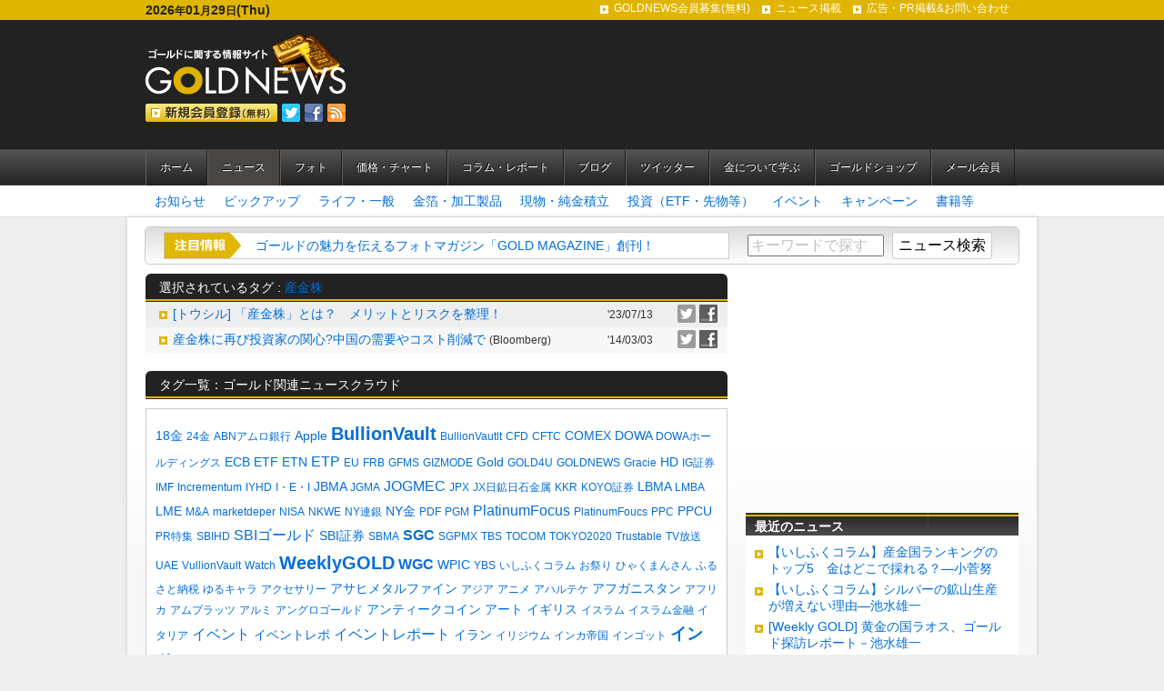

--- FILE ---
content_type: text/html; charset=UTF-8
request_url: https://goldnews.jp/news/tag/%E7%94%A3%E9%87%91%E6%A0%AA/
body_size: 19260
content:
<!DOCTYPE html>
<html lang="ja">
<head>
<meta charset="UTF-8">
<title>ニュース - GOLDNEWS（ゴールドニュース）- 金・ゴールドに関する情報サイト</title>
<meta http-equiv="Content-Type" content="text/html; charset=utf-8" />
<meta name="keywords" content="ゴールド,ニュース,金,金箔,金鉱山,金先物,純金積立,金ETF,インゴット,コイン,貴金属地金,地金,金貨,金投資,黄金,チャート" />
<meta name="description" content="ゴールドに関する総合情報サイト。金・ゴールドに関する最新ニュース、ブログ、ツイッターから、金箔、地金、コイン、純金積立、ETF、商品先物、CFDまで幅広い情報を提供。チャートやゴールドショップもあり。" />
<meta name="viewport" content="width=1024" />



<meta property="og:title" name="og:title" content=" ニュース GOLDNEWS（ゴールドニュース）- 金・ゴールドに関する情報サイト" />




<meta property="og:type" name="og:type" content="website" />
<meta property="og:url" name="og:url" content="https://goldnews.jp/news/tag/%E7%94%A3%E9%87%91%E6%A0%AA/" />
<meta property="og:site_name" name="og:site_name" content="GOLDNEWS（ゴールドニュース）- 金・ゴールドに関する情報サイト" />
<meta property="og:description" content="ゴールドに関する総合情報サイト。金・ゴールドに関する最新ニュース、ブログ、ツイッターから、金箔、地金、コイン、純金積立、ETF、商品先物、CFDまで幅広い情報を提供。チャートやゴールドショップもあり。" />



<meta property="og:image" name="og:image" content="https://goldnews.jp/themes/goldnews/images/icon/goldnews.png" />
<link rel="shortcut icon" href="https://goldnews.jp/favicon.ico">
<link rel="alternate" type="application/rss+xml" title="RSS 2.0" href="https://goldnews.jp/news/rss2.xml" />
<link href="/themes/goldnews/css/reset.css?date=20201105171656" rel="stylesheet" type="text/css" media="all" />
<link href="/themes/goldnews/css/goldnews.css?date=20201109174525" rel="stylesheet" type="text/css" media="all" />
<link href="/themes/system/css/acms.css?date=20250327201654" rel="stylesheet" type="text/css" media="all" />


<link href="https://goldnews.jp/news/css/news.css" rel="stylesheet" type="text/css" media="all" />
<!--[if lte IE 9]><script src="http://html5shiv.googlecode.com/svn/trunk/html5.js"></script><![endif]-->
<script src="/js/library/jquery/jquery-1.8.3.min.js" charset="UTF-8"></script>
<script type="text/javascript" src="/acms.js?uaGroup=PC&amp;domains=goldnews.jp&amp;jsDir=js/&amp;themesDir=/themes/&amp;bid=3&amp;bcd=news&amp;googleApiKey=AIzaSyB7wHZ4agVKVgfwQh-P6oghTXsqggMdcrc&amp;jQuery=1.8.3&amp;jQueryMigrate=off&amp;mediaClientResize=on&amp;fulltimeSSL=1&amp;v=ff928bb07a4b0e777ba5dd452ba96757&amp;umfs=1G&amp;pms=1G&amp;mfu=20&amp;lgImg=width:1280&amp;jpegQuality=95&amp;mediaLibrary=on&amp;edition=standard&amp;urlPreviewExpire=48&amp;timemachinePreviewDefaultDevice=PC&amp;scriptRoot=/&02:45:13" charset="UTF-8" id="acms-js"></script>
<!-- 共通JS -->
<script type="text/javascript" src="/themes/goldnews/js/common.js?date=20201105171758"></script>

<![if !IE ]>
<!-- Twitter -->
<script>!function(d,s,id){var js,fjs=d.getElementsByTagName(s)[0];if(!d.getElementById(id)){js=d.createElement(s);js.id=id;js.src="//platform.twitter.com/widgets.js";fjs.parentNode.insertBefore(js,fjs);}}(document,"script","twitter-wjs");</script>

<![endif]>

<!--[if gte IE 7 ]>
<!-- Twitter -->
<script>!function(d,s,id){var js,fjs=d.getElementsByTagName(s)[0];if(!d.getElementById(id)){js=d.createElement(s);js.id=id;js.src="//platform.twitter.com/widgets.js";fjs.parentNode.insertBefore(js,fjs);}}(document,"script","twitter-wjs");</script>

<![endif]-->

<!-- バナーランダマイザ -->
<script type="text/javascript" src="/themes/goldnews/js/randomdisplay.js?date=20201105171802"></script>


<!-- ティッカー -->
<script type="text/javascript" src="/themes/goldnews/js/ticker.js?date=20201105171803"></script>

<script type="text/javascript">

  var _gaq = _gaq || [];
  _gaq.push(['_setAccount', 'UA-39510930-1']);
  _gaq.push(['_trackPageview']);

  (function() {
    var ga = document.createElement('script'); ga.type = 'text/javascript'; ga.async = true;
    ga.src = ('https:' == document.location.protocol ? 'https://ssl' : 'http://www') + '.google-analytics.com/ga.js';
    var s = document.getElementsByTagName('script')[0]; s.parentNode.insertBefore(ga, s);
  })();

</script>
<meta name="csrf-token" content="c7b515dfbdcc1dada5c0d4ec56c49a28255f39d22b02122326cd06cc2be3ef76"><script type="text/javascript" src="/js/dest/vendor.js?date=20250327201654" charset="UTF-8" async defer></script>
<script type="text/javascript" src="/js/dest/index.js?date=20250327201654" charset="UTF-8" async defer></script>
<meta name="generator" content="a-blog cms" />
</head>

<body id="newsIndex">

<div id="wrapper">
	<header id="siteHeader" class="clearfix">
		<div id="headerNav" class="clearfix">
			<p id="today">2026<span>年</span>01<span>月</span>29<span>日</span>(Thu)</p>
			<!-- ヘッダーナビゲーション -->
			
			<nav>
				<ul class="clearfix">
					<li  >
						<a href="https://goldnews.jp/members/" target="_self">GOLDNEWS会員募集(無料)</a>
					</li>
					<li  >
						<a href="https://goldnews.jp/newsform/" target="_self">ニュース掲載</a>
					</li>
					<li  >
						<a href="https://goldnews.jp/adform/" target="_self">広告・PR掲載&お問い合わせ</a>
					</li>
				</ul>
			</nav>
			
			
		</div>
		
		<div id="siteTitleWrapper">
		<h1 id="siteLogo"><a href="https://goldnews.jp/"><img src="/themes/goldnews/images/header/siteLogo.png" width="220" height="67" alt="ゴールドに関する情報サイト GOLDNEWS"></a></h1>
		<p><a href="https://goldnews.jp/members/"><img src="/themes/goldnews/images/header/btn_regist.png" width="145" height="20" alt="新規登録(無料)"></a><a href="https://twitter.com/goldnewsjp"><img src="/themes/goldnews/images/icon/twitter.png" alt="Twitter" width="20" height="20"></a><a href="http://www.facebook.com/goldnews.jp"><img src="/themes/goldnews/images/icon/facebook.png" alt="Facebook" width="20" height="20"></a><a href="https://goldnews.jp/rss2.xml"><img src="/themes/goldnews/images/icon/rss.png" alt="RSS" width="20" height="20"></a></p>
		</div>
		
		<!-- ヘッダーバナー -->
		
		
		<!-- グローバルナビゲーション -->
		
		<nav id="globalNav">
			<ul class="clearfix">
				<li  class="js-link_match_location-full">
					<a href="https://goldnews.jp/" target="_self">ホーム</a>
				</li>
				<li  class="js-link_match_location">
					<a href="/news/" target="_self">ニュース</a>
				</li>
				<li  class="js-link_match_location">
					<a href="/photo/" target="_self">フォト</a>
				</li>
				<li  class="js-link_match_location">
					<a href="/price/" target="_self">価格・チャート</a>
				</li>
				<li  class="js-link_match_location">
					<a href="/column/" target="_self">コラム・レポート</a>
				</li>
				<li  class="js-link_match_location">
					<a href="/blog-update/" target="_self">ブログ</a>
				</li>
				<li  class="js-link_match_location">
					<a href="/tw-update/" target="_self">ツイッター</a>
				</li>
				<li  class="js-link_match_location">
					<a href="/study/" target="_self">金について学ぶ</a>
				</li>
				<li  class="js-link_match_location">
					<a href="/shop/" target="_self">ゴールドショップ</a>
				</li>
				<li  class="js-link_match_location">
					<a href="/members/" target="_self">メール会員</a>
				</li>
			</ul>
		</nav>
		
		
		
		
</header>

	
	<!-- カテゴリナビ -->
<nav id="categoryNav">
	
	<ul class="clearfix">
		<li>
			<a href="https://goldnews.jp/news/information/">お知らせ</a>
		</li>
		<li>
			<a href="https://goldnews.jp/news/pickup/">ピックアップ</a>
		</li>
		<li>
			<a href="https://goldnews.jp/news/life/">ライフ・一般</a>
		</li>
		<li>
			<a href="https://goldnews.jp/news/goldleaf/">金箔・加工製品</a>
		</li>
		<li>
			<a href="https://goldnews.jp/news/bullion/">現物・純金積立</a>
		</li>
		<li>
			<a href="https://goldnews.jp/news/invest/">投資（ETF・先物等）</a>
		</li>
		<li>
			<a href="https://goldnews.jp/news/seminar/">イベント</a>
		</li>
		<li>
			<a href="https://goldnews.jp/news/campaign/">キャンペーン</a>
		</li>
		<li>
			<a href="https://goldnews.jp/news/book/">書籍等</a>
		</li>
	</ul>
	
</nav>
	
	<div id="contents" class="clearfix">
		<!-- ティッカー -->
		<div id="tickerSearchWrapper" class="clearfix">
	
	<section id="tickerWrapper">
	<p id="tickerTitle"><img src="/themes/goldnews/images/common/tit_ticker.png" alt="注目情報" /></p>
	<div class="ticker" rel="roll">
		
		<ul>
			
			<li><a href="https://goldnews.jp/count2.php?_BID=3&amp;_CID=8&amp;_EID=1654">ゴールドの魅力を伝えるフォトマガジン「GOLD MAGAZINE」創刊！</a></li>
			
			<li><a href="https://goldnews.jp/price/">金（ゴールド）のリアルタイムチャートはこちらでご覧いただけます</a></li>
			
			<li><a href="https://goldnews.jp/count2.php?_BID=3&amp;_CID=8&amp;_EID=494">【ご挨拶】ゴールド情報サイト「GOLDNEWS」オープンにあたって</a></li>
			
		</ul>
		
	</div>
	</section>

	<section id="search">
		<form action="" method="post" name="searchForm" id="searchForm">
			<input type="text" name="keyword" class="searchText js-placeholder" value="" size="20" title="キーワードで探す" />
			<input type="text" name="iebug" value="" style="display:none;" class="iebug" />
			<input type="submit" name="ACMS_POST_2GET" class="searchBtn" value="ニュース検索" />
			<input type="hidden" name="tpl" value="search" />
		<input type="hidden" name="formUniqueToken" value="237ac7de506de89ee030b45b6e894d0035422305683d3eb02c1cfdfb3a16db05">
<input type="hidden" name="formToken" value="c7b515dfbdcc1dada5c0d4ec56c49a28255f39d22b02122326cd06cc2be3ef76">
</form>
	</section>

</div>

		
		<div id="main">
			
			
			<section class="entry">
				
				<!-- ニュース一覧 タグ選択中(ヘッドライン表示) -->
				
				
				<div class="categoryWrapper">
					<p class="categoryName">選択されているタグ : <a href="https://goldnews.jp/news/tag/%E7%94%A3%E9%87%91%E6%A0%AA/">産金株</a></p>
				</div>

				
				</p>
				
				
				
				
				<div>
					



					<table class="entryHeadline js-zebra">
	<tr><td class="entryHeadlineTitle"><a href="https://goldnews.jp/count2.php?_BID=3&_CID=9&_EID=8368" >[トウシル] 「産金株」とは？　メリットとリスクを整理！</a></td>
	<td class="entryHeadlineDate">'23/07/13</td>
	<td class="entryHeadlineSns">
		<![if !IE ]>
		<a href="https://twitter.com/share?url=https://goldnews.jp/count2.php?_BID=3&amp;_CID=9&amp;_EID=8368&amp;via=goldnewsjp&amp;text=%5B%E3%83%88%E3%82%A6%E3%82%B7%E3%83%AB%5D%20%E3%80%8C%E7%94%A3%E9%87%91%E6%A0%AA%E3%80%8D%E3%81%A8%E3%81%AF%EF%BC%9F%E3%80%80%E3%83%A1%E3%83%AA%E3%83%83%E3%83%88%E3%81%A8%E3%83%AA%E3%82%B9%E3%82%AF%E3%82%92%E6%95%B4%E7%90%86%EF%BC%81%20%2d%20GOLDNEWS%ef%bc%88%e3%82%b4%e3%83%bc%e3%83%ab%e3%83%89%e3%83%8b%e3%83%a5%e3%83%bc%e3%82%b9%ef%bc%89&amp;lang=ja"><img src="/themes/goldnews/images/icon/twitter20px.png" onclick="window.open('https://twitter.com/share?url=https://goldnews.jp/count2.php?_BID=3%26_CID=9%26_EID=8368&amp;via=goldnewsjp&amp;text=%5B%E3%83%88%E3%82%A6%E3%82%B7%E3%83%AB%5D%20%E3%80%8C%E7%94%A3%E9%87%91%E6%A0%AA%E3%80%8D%E3%81%A8%E3%81%AF%EF%BC%9F%E3%80%80%E3%83%A1%E3%83%AA%E3%83%83%E3%83%88%E3%81%A8%E3%83%AA%E3%82%B9%E3%82%AF%E3%82%92%E6%95%B4%E7%90%86%EF%BC%81%20%2d%20%E3%83%94%E3%83%83%E3%82%AF%E3%82%A2%E3%83%83%E3%83%97%20%2d%20GOLDNEWS%ef%bc%88%e3%82%b4%e3%83%bc%e3%83%ab%e3%83%89%e3%83%8b%e3%83%a5%e3%83%bc%e3%82%b9%ef%bc%89&amp;lang=ja', '', 'width=550,height=520,left=600,top=350'); return false;"></a>&nbsp;<a href="http://www.facebook.com/share.php?u=https://media.rakuten-sec.net/articles/-/41840"><img src="/themes/goldnews/images/icon/facebook20px.png" onclick="window.open('http://www.facebook.com/share.php?u=https://media.rakuten-sec.net/articles/-/41840', '', 'width=550,height=520,left=600,top=350'); return false;"></a>
		<![endif]>
		<!--[if gte IE 7 ]>
		<a href="https://twitter.com/share?url=https://goldnews.jp/count2.php?_BID=3&amp;_CID=9&amp;_EID=8368&amp;via=goldnewsjp&amp;text=%5B%E3%83%88%E3%82%A6%E3%82%B7%E3%83%AB%5D%20%E3%80%8C%E7%94%A3%E9%87%91%E6%A0%AA%E3%80%8D%E3%81%A8%E3%81%AF%EF%BC%9F%E3%80%80%E3%83%A1%E3%83%AA%E3%83%83%E3%83%88%E3%81%A8%E3%83%AA%E3%82%B9%E3%82%AF%E3%82%92%E6%95%B4%E7%90%86%EF%BC%81%20%2d%20GOLDNEWS%ef%bc%88%e3%82%b4%e3%83%bc%e3%83%ab%e3%83%89%e3%83%8b%e3%83%a5%e3%83%bc%e3%82%b9%ef%bc%89&amp;lang=ja"><img src="/themes/goldnews/images/icon/twitter20px.png" onclick="window.open('https://twitter.com/share?url=https://goldnews.jp/count2.php?_BID=3%26_CID=9%26_EID=8368&amp;via=goldnewsjp&amp;text=%5B%E3%83%88%E3%82%A6%E3%82%B7%E3%83%AB%5D%20%E3%80%8C%E7%94%A3%E9%87%91%E6%A0%AA%E3%80%8D%E3%81%A8%E3%81%AF%EF%BC%9F%E3%80%80%E3%83%A1%E3%83%AA%E3%83%83%E3%83%88%E3%81%A8%E3%83%AA%E3%82%B9%E3%82%AF%E3%82%92%E6%95%B4%E7%90%86%EF%BC%81%20%2d%20%E3%83%94%E3%83%83%E3%82%AF%E3%82%A2%E3%83%83%E3%83%97%20%2d%20GOLDNEWS%ef%bc%88%e3%82%b4%e3%83%bc%e3%83%ab%e3%83%89%e3%83%8b%e3%83%a5%e3%83%bc%e3%82%b9%ef%bc%89&amp;lang=ja', '', 'width=550,height=520,left=600,top=350'); return false;"></a>&nbsp;<a href="http://www.facebook.com/share.php?u=https://media.rakuten-sec.net/articles/-/41840"><img src="/themes/goldnews/images/icon/facebook20px.png" onclick="window.open('http://www.facebook.com/share.php?u=https://media.rakuten-sec.net/articles/-/41840', '', 'width=550,height=520,left=600,top=350'); return false;"></a>
		<![endif]-->
	</td></tr>
	<tr><td class="entryHeadlineTitle"><a href="https://goldnews.jp/count2.php?_BID=3&_CID=12&_EID=1992" >産金株に再び投資家の関心?中国の需要やコスト削減で</a>&nbsp;<span class="titleAdd">(Bloomberg)</span></td>
	<td class="entryHeadlineDate">'14/03/03</td>
	<td class="entryHeadlineSns">
		<![if !IE ]>
		<a href="https://twitter.com/share?url=https://goldnews.jp/count2.php?_BID=3&amp;_CID=12&amp;_EID=1992&amp;via=goldnewsjp&amp;text=%E7%94%A3%E9%87%91%E6%A0%AA%E3%81%AB%E5%86%8D%E3%81%B3%E6%8A%95%E8%B3%87%E5%AE%B6%E3%81%AE%E9%96%A2%E5%BF%83%3F%E4%B8%AD%E5%9B%BD%E3%81%AE%E9%9C%80%E8%A6%81%E3%82%84%E3%82%B3%E3%82%B9%E3%83%88%E5%89%8A%E6%B8%9B%E3%81%A7%20%2d%20GOLDNEWS%ef%bc%88%e3%82%b4%e3%83%bc%e3%83%ab%e3%83%89%e3%83%8b%e3%83%a5%e3%83%bc%e3%82%b9%ef%bc%89&amp;lang=ja"><img src="/themes/goldnews/images/icon/twitter20px.png" onclick="window.open('https://twitter.com/share?url=https://goldnews.jp/count2.php?_BID=3%26_CID=12%26_EID=1992&amp;via=goldnewsjp&amp;text=%E7%94%A3%E9%87%91%E6%A0%AA%E3%81%AB%E5%86%8D%E3%81%B3%E6%8A%95%E8%B3%87%E5%AE%B6%E3%81%AE%E9%96%A2%E5%BF%83%3F%E4%B8%AD%E5%9B%BD%E3%81%AE%E9%9C%80%E8%A6%81%E3%82%84%E3%82%B3%E3%82%B9%E3%83%88%E5%89%8A%E6%B8%9B%E3%81%A7%20%2d%20%E6%8A%95%E8%B3%87%EF%BC%88ETF%E3%83%BB%E5%85%88%E7%89%A9%E7%AD%89%EF%BC%89%20%2d%20GOLDNEWS%ef%bc%88%e3%82%b4%e3%83%bc%e3%83%ab%e3%83%89%e3%83%8b%e3%83%a5%e3%83%bc%e3%82%b9%ef%bc%89&amp;lang=ja', '', 'width=550,height=520,left=600,top=350'); return false;"></a>&nbsp;<a href="http://www.facebook.com/share.php?u=http://www.bloomberg.co.jp/news/123-N1UA236KLVR401.html"><img src="/themes/goldnews/images/icon/facebook20px.png" onclick="window.open('http://www.facebook.com/share.php?u=http://www.bloomberg.co.jp/news/123-N1UA236KLVR401.html', '', 'width=550,height=520,left=600,top=350'); return false;"></a>
		<![endif]>
		<!--[if gte IE 7 ]>
		<a href="https://twitter.com/share?url=https://goldnews.jp/count2.php?_BID=3&amp;_CID=12&amp;_EID=1992&amp;via=goldnewsjp&amp;text=%E7%94%A3%E9%87%91%E6%A0%AA%E3%81%AB%E5%86%8D%E3%81%B3%E6%8A%95%E8%B3%87%E5%AE%B6%E3%81%AE%E9%96%A2%E5%BF%83%3F%E4%B8%AD%E5%9B%BD%E3%81%AE%E9%9C%80%E8%A6%81%E3%82%84%E3%82%B3%E3%82%B9%E3%83%88%E5%89%8A%E6%B8%9B%E3%81%A7%20%2d%20GOLDNEWS%ef%bc%88%e3%82%b4%e3%83%bc%e3%83%ab%e3%83%89%e3%83%8b%e3%83%a5%e3%83%bc%e3%82%b9%ef%bc%89&amp;lang=ja"><img src="/themes/goldnews/images/icon/twitter20px.png" onclick="window.open('https://twitter.com/share?url=https://goldnews.jp/count2.php?_BID=3%26_CID=12%26_EID=1992&amp;via=goldnewsjp&amp;text=%E7%94%A3%E9%87%91%E6%A0%AA%E3%81%AB%E5%86%8D%E3%81%B3%E6%8A%95%E8%B3%87%E5%AE%B6%E3%81%AE%E9%96%A2%E5%BF%83%3F%E4%B8%AD%E5%9B%BD%E3%81%AE%E9%9C%80%E8%A6%81%E3%82%84%E3%82%B3%E3%82%B9%E3%83%88%E5%89%8A%E6%B8%9B%E3%81%A7%20%2d%20%E6%8A%95%E8%B3%87%EF%BC%88ETF%E3%83%BB%E5%85%88%E7%89%A9%E7%AD%89%EF%BC%89%20%2d%20GOLDNEWS%ef%bc%88%e3%82%b4%e3%83%bc%e3%83%ab%e3%83%89%e3%83%8b%e3%83%a5%e3%83%bc%e3%82%b9%ef%bc%89&amp;lang=ja', '', 'width=550,height=520,left=600,top=350'); return false;"></a>&nbsp;<a href="http://www.facebook.com/share.php?u=http://www.bloomberg.co.jp/news/123-N1UA236KLVR401.html"><img src="/themes/goldnews/images/icon/facebook20px.png" onclick="window.open('http://www.facebook.com/share.php?u=http://www.bloomberg.co.jp/news/123-N1UA236KLVR401.html', '', 'width=550,height=520,left=600,top=350'); return false;"></a>
		<![endif]-->
	</td></tr>
</table>


				</div>
				
				

				

			</section>
			
			
			
			
			<!-- タグクラウド -->
			<div class="categoryWrapper">
				<p class="categoryName">タグ一覧：ゴールド関連ニュースクラウド</p>
			</div>
			
			<p class="mainTagCloud">
				
				<span class="tagSize3"><a href="https://goldnews.jp/news/tag/18%E9%87%91/" title="3件">18金</a></span>
				
				<span class="tagSize2"><a href="https://goldnews.jp/news/tag/24%E9%87%91/" title="2件">24金</a></span>
				
				<span class="tagSize1"><a href="https://goldnews.jp/news/tag/ABN%E3%82%A2%E3%83%A0%E3%83%AD%E9%8A%80%E8%A1%8C/" title="1件">ABNアムロ銀行</a></span>
				
				<span class="tagSize3"><a href="https://goldnews.jp/news/tag/Apple/" title="3件">Apple</a></span>
				
				<span class="tagSize25"><a href="https://goldnews.jp/news/tag/BullionVault/" title="205件">BullionVault</a></span>
				
				<span class="tagSize1"><a href="https://goldnews.jp/news/tag/BullionVautlt/" title="1件">BullionVautlt</a></span>
				
				<span class="tagSize1"><a href="https://goldnews.jp/news/tag/CFD/" title="1件">CFD</a></span>
				
				<span class="tagSize1"><a href="https://goldnews.jp/news/tag/CFTC/" title="1件">CFTC</a></span>
				
				<span class="tagSize3"><a href="https://goldnews.jp/news/tag/COMEX/" title="3件">COMEX</a></span>
				
				<span class="tagSize5"><a href="https://goldnews.jp/news/tag/DOWA/" title="8件">DOWA</a></span>
				
				<span class="tagSize1"><a href="https://goldnews.jp/news/tag/DOWA%E3%83%9B%E3%83%BC%E3%83%AB%E3%83%87%E3%82%A3%E3%83%B3%E3%82%B0%E3%82%B9/" title="1件">DOWAホールディングス</a></span>
				
				<span class="tagSize3"><a href="https://goldnews.jp/news/tag/ECB/" title="3件">ECB</a></span>
				
				<span class="tagSize5"><a href="https://goldnews.jp/news/tag/ETF/" title="9件">ETF</a></span>
				
				<span class="tagSize3"><a href="https://goldnews.jp/news/tag/ETN/" title="4件">ETN</a></span>
				
				<span class="tagSize7"><a href="https://goldnews.jp/news/tag/ETP/" title="18件">ETP</a></span>
				
				<span class="tagSize1"><a href="https://goldnews.jp/news/tag/EU/" title="1件">EU</a></span>
				
				<span class="tagSize1"><a href="https://goldnews.jp/news/tag/FRB/" title="1件">FRB</a></span>
				
				<span class="tagSize1"><a href="https://goldnews.jp/news/tag/GFMS/" title="1件">GFMS</a></span>
				
				<span class="tagSize1"><a href="https://goldnews.jp/news/tag/GIZMODE/" title="1件">GIZMODE</a></span>
				
				<span class="tagSize4"><a href="https://goldnews.jp/news/tag/Gold/" title="5件">Gold</a></span>
				
				<span class="tagSize1"><a href="https://goldnews.jp/news/tag/GOLD4U/" title="1件">GOLD4U</a></span>
				
				<span class="tagSize1"><a href="https://goldnews.jp/news/tag/GOLDNEWS/" title="1件">GOLDNEWS</a></span>
				
				<span class="tagSize1"><a href="https://goldnews.jp/news/tag/Gracie/" title="1件">Gracie</a></span>
				
				<span class="tagSize3"><a href="https://goldnews.jp/news/tag/HD/" title="3件">HD</a></span>
				
				<span class="tagSize1"><a href="https://goldnews.jp/news/tag/IG%E8%A8%BC%E5%88%B8/" title="1件">IG証券</a></span>
				
				<span class="tagSize1"><a href="https://goldnews.jp/news/tag/IMF/" title="1件">IMF</a></span>
				
				<span class="tagSize1"><a href="https://goldnews.jp/news/tag/Incrementum/" title="1件">Incrementum</a></span>
				
				<span class="tagSize1"><a href="https://goldnews.jp/news/tag/IYHD/" title="1件">IYHD</a></span>
				
				<span class="tagSize1"><a href="https://goldnews.jp/news/tag/I%E3%83%BBE%E3%83%BBI/" title="1件">I・E・I</a></span>
				
				<span class="tagSize5"><a href="https://goldnews.jp/news/tag/JBMA/" title="10件">JBMA</a></span>
				
				<span class="tagSize1"><a href="https://goldnews.jp/news/tag/JGMA/" title="1件">JGMA</a></span>
				
				<span class="tagSize7"><a href="https://goldnews.jp/news/tag/JOGMEC/" title="18件">JOGMEC</a></span>
				
				<span class="tagSize1"><a href="https://goldnews.jp/news/tag/JPX/" title="1件">JPX</a></span>
				
				<span class="tagSize1"><a href="https://goldnews.jp/news/tag/JX%E6%97%A5%E9%89%B1%E6%97%A5%E7%9F%B3%E9%87%91%E5%B1%9E/" title="1件">JX日鉱日石金属</a></span>
				
				<span class="tagSize1"><a href="https://goldnews.jp/news/tag/KKR/" title="1件">KKR</a></span>
				
				<span class="tagSize1"><a href="https://goldnews.jp/news/tag/KOYO%E8%A8%BC%E5%88%B8/" title="1件">KOYO証券</a></span>
				
				<span class="tagSize5"><a href="https://goldnews.jp/news/tag/LBMA/" title="8件">LBMA</a></span>
				
				<span class="tagSize1"><a href="https://goldnews.jp/news/tag/LMBA/" title="1件">LMBA</a></span>
				
				<span class="tagSize4"><a href="https://goldnews.jp/news/tag/LME/" title="5件">LME</a></span>
				
				<span class="tagSize1"><a href="https://goldnews.jp/news/tag/M%26A/" title="1件">M&amp;A</a></span>
				
				<span class="tagSize2"><a href="https://goldnews.jp/news/tag/marketdeper/" title="2件">marketdeper</a></span>
				
				<span class="tagSize1"><a href="https://goldnews.jp/news/tag/NISA/" title="1件">NISA</a></span>
				
				<span class="tagSize1"><a href="https://goldnews.jp/news/tag/NKWE/" title="1件">NKWE</a></span>
				
				<span class="tagSize1"><a href="https://goldnews.jp/news/tag/NY%E9%80%A3%E9%8A%80/" title="1件">NY連銀</a></span>
				
				<span class="tagSize3"><a href="https://goldnews.jp/news/tag/NY%E9%87%91/" title="4件">NY金</a></span>
				
				<span class="tagSize1"><a href="https://goldnews.jp/news/tag/PDF/" title="1件">PDF</a></span>
				
				<span class="tagSize2"><a href="https://goldnews.jp/news/tag/PGM/" title="2件">PGM</a></span>
				
				<span class="tagSize7"><a href="https://goldnews.jp/news/tag/PlatinumFocus/" title="18件">PlatinumFocus</a></span>
				
				<span class="tagSize1"><a href="https://goldnews.jp/news/tag/PlatinumFoucs/" title="1件">PlatinumFoucs</a></span>
				
				<span class="tagSize1"><a href="https://goldnews.jp/news/tag/PPC/" title="1件">PPC</a></span>
				
				<span class="tagSize4"><a href="https://goldnews.jp/news/tag/PPCU/" title="5件">PPCU</a></span>
				
				<span class="tagSize1"><a href="https://goldnews.jp/news/tag/PR%E7%89%B9%E9%9B%86/" title="1件">PR特集</a></span>
				
				<span class="tagSize1"><a href="https://goldnews.jp/news/tag/SBIHD/" title="1件">SBIHD</a></span>
				
				<span class="tagSize9"><a href="https://goldnews.jp/news/tag/SBI%E3%82%B4%E3%83%BC%E3%83%AB%E3%83%89/" title="26件">SBIゴールド</a></span>
				
				<span class="tagSize4"><a href="https://goldnews.jp/news/tag/SBI%E8%A8%BC%E5%88%B8/" title="5件">SBI証券</a></span>
				
				<span class="tagSize1"><a href="https://goldnews.jp/news/tag/SBMA/" title="1件">SBMA</a></span>
				
				<span class="tagSize10"><a href="https://goldnews.jp/news/tag/SGC/" title="32件">SGC</a></span>
				
				<span class="tagSize1"><a href="https://goldnews.jp/news/tag/SGPMX/" title="1件">SGPMX</a></span>
				
				<span class="tagSize1"><a href="https://goldnews.jp/news/tag/TBS/" title="1件">TBS</a></span>
				
				<span class="tagSize2"><a href="https://goldnews.jp/news/tag/TOCOM/" title="2件">TOCOM</a></span>
				
				<span class="tagSize1"><a href="https://goldnews.jp/news/tag/TOKYO2020/" title="1件">TOKYO2020</a></span>
				
				<span class="tagSize1"><a href="https://goldnews.jp/news/tag/Trustable/" title="1件">Trustable</a></span>
				
				<span class="tagSize1"><a href="https://goldnews.jp/news/tag/TV%E6%94%BE%E9%80%81/" title="1件">TV放送</a></span>
				
				<span class="tagSize2"><a href="https://goldnews.jp/news/tag/UAE/" title="2件">UAE</a></span>
				
				<span class="tagSize1"><a href="https://goldnews.jp/news/tag/VullionVault/" title="1件">VullionVault</a></span>
				
				<span class="tagSize2"><a href="https://goldnews.jp/news/tag/Watch/" title="2件">Watch</a></span>
				
				<span class="tagSize25"><a href="https://goldnews.jp/news/tag/WeeklyGOLD/" title="195件">WeeklyGOLD</a></span>
				
				<span class="tagSize13"><a href="https://goldnews.jp/news/tag/WGC/" title="57件">WGC</a></span>
				
				<span class="tagSize4"><a href="https://goldnews.jp/news/tag/WPIC/" title="5件">WPIC</a></span>
				
				<span class="tagSize1"><a href="https://goldnews.jp/news/tag/YBS/" title="1件">YBS</a></span>
				
				<span class="tagSize2"><a href="https://goldnews.jp/news/tag/%E3%81%84%E3%81%97%E3%81%B5%E3%81%8F%E3%82%B3%E3%83%A9%E3%83%A0/" title="2件">いしふくコラム</a></span>
				
				<span class="tagSize1"><a href="https://goldnews.jp/news/tag/%E3%81%8A%E7%A5%AD%E3%82%8A/" title="1件">お祭り</a></span>
				
				<span class="tagSize1"><a href="https://goldnews.jp/news/tag/%E3%81%B2%E3%82%83%E3%81%8F%E3%81%BE%E3%82%93%E3%81%95%E3%82%93/" title="1件">ひゃくまんさん</a></span>
				
				<span class="tagSize1"><a href="https://goldnews.jp/news/tag/%E3%81%B5%E3%82%8B%E3%81%95%E3%81%A8%E7%B4%8D%E7%A8%8E/" title="1件">ふるさと納税</a></span>
				
				<span class="tagSize2"><a href="https://goldnews.jp/news/tag/%E3%82%86%E3%82%8B%E3%82%AD%E3%83%A3%E3%83%A9/" title="2件">ゆるキャラ</a></span>
				
				<span class="tagSize2"><a href="https://goldnews.jp/news/tag/%E3%82%A2%E3%82%AF%E3%82%BB%E3%82%B5%E3%83%AA%E3%83%BC/" title="2件">アクセサリー</a></span>
				
				<span class="tagSize4"><a href="https://goldnews.jp/news/tag/%E3%82%A2%E3%82%B5%E3%83%92%E3%83%A1%E3%82%BF%E3%83%AB%E3%83%95%E3%82%A1%E3%82%A4%E3%83%B3/" title="5件">アサヒメタルファイン</a></span>
				
				<span class="tagSize2"><a href="https://goldnews.jp/news/tag/%E3%82%A2%E3%82%B8%E3%82%A2/" title="2件">アジア</a></span>
				
				<span class="tagSize1"><a href="https://goldnews.jp/news/tag/%E3%82%A2%E3%83%8B%E3%83%A1/" title="1件">アニメ</a></span>
				
				<span class="tagSize1"><a href="https://goldnews.jp/news/tag/%E3%82%A2%E3%83%8F%E3%83%AB%E3%83%86%E3%82%B1/" title="1件">アハルテケ</a></span>
				
				<span class="tagSize3"><a href="https://goldnews.jp/news/tag/%E3%82%A2%E3%83%95%E3%82%AC%E3%83%8B%E3%82%B9%E3%82%BF%E3%83%B3/" title="3件">アフガニスタン</a></span>
				
				<span class="tagSize2"><a href="https://goldnews.jp/news/tag/%E3%82%A2%E3%83%95%E3%83%AA%E3%82%AB/" title="2件">アフリカ</a></span>
				
				<span class="tagSize1"><a href="https://goldnews.jp/news/tag/%E3%82%A2%E3%83%A0%E3%83%97%E3%83%A9%E3%83%83%E3%83%84/" title="1件">アムプラッツ</a></span>
				
				<span class="tagSize1"><a href="https://goldnews.jp/news/tag/%E3%82%A2%E3%83%AB%E3%83%9F/" title="1件">アルミ</a></span>
				
				<span class="tagSize2"><a href="https://goldnews.jp/news/tag/%E3%82%A2%E3%83%B3%E3%82%B0%E3%83%AD%E3%82%B4%E3%83%BC%E3%83%AB%E3%83%89/" title="2件">アングロゴールド</a></span>
				
				<span class="tagSize5"><a href="https://goldnews.jp/news/tag/%E3%82%A2%E3%83%B3%E3%83%86%E3%82%A3%E3%83%BC%E3%82%AF%E3%82%B3%E3%82%A4%E3%83%B3/" title="10件">アンティークコイン</a></span>
				
				<span class="tagSize4"><a href="https://goldnews.jp/news/tag/%E3%82%A2%E3%83%BC%E3%83%88/" title="6件">アート</a></span>
				
				<span class="tagSize4"><a href="https://goldnews.jp/news/tag/%E3%82%A4%E3%82%AE%E3%83%AA%E3%82%B9/" title="5件">イギリス</a></span>
				
				<span class="tagSize1"><a href="https://goldnews.jp/news/tag/%E3%82%A4%E3%82%B9%E3%83%A9%E3%83%A0/" title="1件">イスラム</a></span>
				
				<span class="tagSize2"><a href="https://goldnews.jp/news/tag/%E3%82%A4%E3%82%B9%E3%83%A9%E3%83%A0%E9%87%91%E8%9E%8D/" title="2件">イスラム金融</a></span>
				
				<span class="tagSize2"><a href="https://goldnews.jp/news/tag/%E3%82%A4%E3%82%BF%E3%83%AA%E3%82%A2/" title="2件">イタリア</a></span>
				
				<span class="tagSize9"><a href="https://goldnews.jp/news/tag/%E3%82%A4%E3%83%99%E3%83%B3%E3%83%88/" title="26件">イベント</a></span>
				
				<span class="tagSize5"><a href="https://goldnews.jp/news/tag/%E3%82%A4%E3%83%99%E3%83%B3%E3%83%88%E3%83%AC%E3%83%9D/" title="8件">イベントレポ</a></span>
				
				<span class="tagSize7"><a href="https://goldnews.jp/news/tag/%E3%82%A4%E3%83%99%E3%83%B3%E3%83%88%E3%83%AC%E3%83%9D%E3%83%BC%E3%83%88/" title="17件">イベントレポート</a></span>
				
				<span class="tagSize3"><a href="https://goldnews.jp/news/tag/%E3%82%A4%E3%83%A9%E3%83%B3/" title="4件">イラン</a></span>
				
				<span class="tagSize1"><a href="https://goldnews.jp/news/tag/%E3%82%A4%E3%83%AA%E3%82%B8%E3%82%A6%E3%83%A0/" title="1件">イリジウム</a></span>
				
				<span class="tagSize1"><a href="https://goldnews.jp/news/tag/%E3%82%A4%E3%83%B3%E3%82%AB%E5%B8%9D%E5%9B%BD/" title="1件">インカ帝国</a></span>
				
				<span class="tagSize2"><a href="https://goldnews.jp/news/tag/%E3%82%A4%E3%83%B3%E3%82%B4%E3%83%83%E3%83%88/" title="2件">インゴット</a></span>
				
				<span class="tagSize15"><a href="https://goldnews.jp/news/tag/%E3%82%A4%E3%83%B3%E3%83%89/" title="75件">インド</a></span>
				
				<span class="tagSize1"><a href="https://goldnews.jp/news/tag/%E3%82%A4%E3%83%B3%E3%83%89%E3%83%8D%E3%82%B7%E3%82%A2/" title="1件">インドネシア</a></span>
				
				<span class="tagSize3"><a href="https://goldnews.jp/news/tag/%E3%82%A4%E3%83%B3%E3%83%95%E3%82%A9%E3%82%B0%E3%83%A9%E3%83%95%E3%82%A3%E3%83%83%E3%82%AF%E3%82%B9/" title="3件">インフォグラフィックス</a></span>
				
				<span class="tagSize1"><a href="https://goldnews.jp/news/tag/%E3%82%A4%E3%83%BC%E3%82%B0%E3%83%AB%E9%8A%80%E8%B2%A8/" title="1件">イーグル銀貨</a></span>
				
				<span class="tagSize1"><a href="https://goldnews.jp/news/tag/%E3%82%A6%E3%82%A3%E3%83%BC%E3%83%B3%E9%87%91%E8%B2%A8/" title="1件">ウィーン金貨</a></span>
				
				<span class="tagSize1"><a href="https://goldnews.jp/news/tag/%E3%82%A6%E3%82%A9%E3%83%BC%E3%83%AC%E3%83%B3%E3%83%BB%E3%83%90%E3%83%95%E3%82%A7%E3%83%83%E3%83%88/" title="1件">ウォーレン・バフェット</a></span>
				
				<span class="tagSize4"><a href="https://goldnews.jp/news/tag/%E3%82%A6%E3%82%AF%E3%83%A9%E3%82%A4%E3%83%8A/" title="6件">ウクライナ</a></span>
				
				<span class="tagSize1"><a href="https://goldnews.jp/news/tag/%E3%82%A6%E3%82%BA%E3%83%99%E3%82%AD%E3%82%B9%E3%82%BF%E3%83%B3/" title="1件">ウズベキスタン</a></span>
				
				<span class="tagSize2"><a href="https://goldnews.jp/news/tag/%E3%82%A8%E3%82%B8%E3%83%97%E3%83%88/" title="2件">エジプト</a></span>
				
				<span class="tagSize1"><a href="https://goldnews.jp/news/tag/%E3%82%A8%E3%83%AB%E3%82%B5%E3%83%AC%E3%83%A0/" title="1件">エルサレム</a></span>
				
				<span class="tagSize5"><a href="https://goldnews.jp/news/tag/%E3%82%AA%E3%83%BC%E3%82%B9%E3%83%88%E3%83%A9%E3%83%AA%E3%82%A2/" title="8件">オーストラリア</a></span>
				
				<span class="tagSize5"><a href="https://goldnews.jp/news/tag/%E3%82%AA%E3%83%BC%E3%82%B9%E3%83%88%E3%83%AA%E3%82%A2%E9%80%A0%E5%B9%A3%E5%B1%80/" title="10件">オーストリア造幣局</a></span>
				
				<span class="tagSize2"><a href="https://goldnews.jp/news/tag/%E3%82%AB%E3%83%8A%E3%83%80/" title="2件">カナダ</a></span>
				
				<span class="tagSize1"><a href="https://goldnews.jp/news/tag/%E3%82%AB%E3%83%AF%E3%82%B9%E3%82%A4/" title="1件">カワスイ</a></span>
				
				<span class="tagSize1"><a href="https://goldnews.jp/news/tag/%E3%82%AB%E3%83%B3%E3%82%AC%E3%83%AB%E3%83%BC%E9%87%91%E8%B2%A8/" title="1件">カンガルー金貨</a></span>
				
				<span class="tagSize3"><a href="https://goldnews.jp/news/tag/%E3%82%AB%E3%83%B3%E3%83%9C%E3%82%B8%E3%82%A2/" title="3件">カンボジア</a></span>
				
				<span class="tagSize1"><a href="https://goldnews.jp/news/tag/%E3%82%AC%E3%82%A4%E3%82%A2%E3%81%AE%E5%A4%9C%E6%98%8E%E3%81%91/" title="1件">ガイアの夜明け</a></span>
				
				<span class="tagSize3"><a href="https://goldnews.jp/news/tag/%E3%82%AC%E3%83%BC%E3%83%8A/" title="4件">ガーナ</a></span>
				
				<span class="tagSize1"><a href="https://goldnews.jp/news/tag/%E3%82%AD%E3%83%97%E3%83%AD%E3%82%B9/" title="1件">キプロス</a></span>
				
				<span class="tagSize5"><a href="https://goldnews.jp/news/tag/%E3%82%AD%E3%83%A3%E3%83%B3%E3%83%9A%E3%83%BC%E3%83%B3/" title="8件">キャンペーン</a></span>
				
				<span class="tagSize3"><a href="https://goldnews.jp/news/tag/%E3%82%AE%E3%83%AA%E3%82%B7%E3%83%A3/" title="3件">ギリシャ</a></span>
				
				<span class="tagSize1"><a href="https://goldnews.jp/news/tag/%E3%82%AF%E3%82%A6%E3%82%A7%E3%83%BC%E3%83%88/" title="1件">クウェート</a></span>
				
				<span class="tagSize1"><a href="https://goldnews.jp/news/tag/%E3%82%AF%E3%83%A9%E3%82%A6%E3%83%89%E3%83%90%E3%83%B3%E3%82%AF/" title="1件">クラウドバンク</a></span>
				
				<span class="tagSize2"><a href="https://goldnews.jp/news/tag/%E3%82%AF%E3%83%AA%E3%83%A0%E3%83%88/" title="2件">クリムト</a></span>
				
				<span class="tagSize1"><a href="https://goldnews.jp/news/tag/%E3%82%B0%E3%83%AB%E3%83%A1/" title="1件">グルメ</a></span>
				
				<span class="tagSize2"><a href="https://goldnews.jp/news/tag/%E3%82%B2%E3%83%BC%E3%83%A0/" title="2件">ゲーム</a></span>
				
				<span class="tagSize4"><a href="https://goldnews.jp/news/tag/%E3%82%B3%E3%82%A4%E3%83%B3/" title="6件">コイン</a></span>
				
				<span class="tagSize1"><a href="https://goldnews.jp/news/tag/%E3%82%B3%E3%82%A6%E3%82%B2%E3%82%A4/" title="1件">コウゲイ</a></span>
				
				<span class="tagSize1"><a href="https://goldnews.jp/news/tag/%E3%82%B3%E3%83%A1%E3%83%95%E3%82%A7%E3%82%B9/" title="1件">コメフェス</a></span>
				
				<span class="tagSize1"><a href="https://goldnews.jp/news/tag/%E3%82%B3%E3%83%A2%E3%83%87%E3%82%A3%E3%83%86%E3%82%A3/" title="1件">コモディティ</a></span>
				
				<span class="tagSize1"><a href="https://goldnews.jp/news/tag/%E3%82%B3%E3%83%A9%E3%83%A0/" title="1件">コラム</a></span>
				
				<span class="tagSize1"><a href="https://goldnews.jp/news/tag/%E3%82%B3%E3%83%AD%E3%83%8A%E3%82%B7%E3%83%A7%E3%83%83%E3%82%AF/" title="1件">コロナショック</a></span>
				
				<span class="tagSize2"><a href="https://goldnews.jp/news/tag/%E3%82%B3%E3%83%AD%E3%83%B3%E3%83%93%E3%82%A2/" title="2件">コロンビア</a></span>
				
				<span class="tagSize1"><a href="https://goldnews.jp/news/tag/%E3%82%B4%E3%83%AB%E3%82%AB%E3%83%B3/" title="1件">ゴルカン</a></span>
				
				<span class="tagSize1"><a href="https://goldnews.jp/news/tag/%E3%82%B4%E3%83%BC%E3%83%AB%E3%83%87%E3%83%B3/" title="1件">ゴールデン</a></span>
				
				<span class="tagSize1"><a href="https://goldnews.jp/news/tag/%E3%82%B4%E3%83%BC%E3%83%AB%E3%83%87%E3%83%B3%E3%82%B3%E3%83%BC%E3%83%A9/" title="1件">ゴールデンコーラ</a></span>
				
				<span class="tagSize19"><a href="https://goldnews.jp/news/tag/%E3%82%B4%E3%83%BC%E3%83%AB%E3%83%89/" title="121件">ゴールド</a></span>
				
				<span class="tagSize1"><a href="https://goldnews.jp/news/tag/%E3%82%B4%E3%83%BC%E3%83%AB%E3%83%89%E3%82%A6%E3%82%A7%E3%83%87%E3%82%A3%E3%83%B3%E3%82%B0/" title="1件">ゴールドウェディング</a></span>
				
				<span class="tagSize7"><a href="https://goldnews.jp/news/tag/%E3%82%B4%E3%83%BC%E3%83%AB%E3%83%89%E3%83%95%E3%82%A7%E3%82%B9%E3%82%BF/" title="18件">ゴールドフェスタ</a></span>
				
				<span class="tagSize1"><a href="https://goldnews.jp/news/tag/%E3%82%B4%E3%83%BC%E3%83%AB%E3%83%89%E3%83%95%E3%82%A9%E3%83%88/" title="1件">ゴールドフォト</a></span>
				
				<span class="tagSize7"><a href="https://goldnews.jp/news/tag/%E3%82%B4%E3%83%BC%E3%83%AB%E3%83%89%E3%83%95%E3%82%A9%E3%83%88%E3%82%B3%E3%83%B3%E3%83%86%E3%82%B9%E3%83%88/" title="19件">ゴールドフォトコンテスト</a></span>
				
				<span class="tagSize1"><a href="https://goldnews.jp/news/tag/%E3%82%B4%E3%83%BC%E3%83%AB%E3%83%89%E3%83%95%E3%82%A9%E3%83%88%E3%82%B3%E3%83%B3%E3%83%86%E3%82%B9%E3%83%882016/" title="1件">ゴールドフォトコンテスト2016</a></span>
				
				<span class="tagSize2"><a href="https://goldnews.jp/news/tag/%E3%82%B4%E3%83%BC%E3%83%AB%E3%83%89%E3%83%9E%E3%82%AC%E3%82%B8%E3%83%B3/" title="2件">ゴールドマガジン</a></span>
				
				<span class="tagSize2"><a href="https://goldnews.jp/news/tag/%E3%82%B4%E3%83%BC%E3%83%AB%E3%83%89%E3%83%9E%E3%83%B3/" title="2件">ゴールドマン</a></span>
				
				<span class="tagSize1"><a href="https://goldnews.jp/news/tag/%E3%82%B4%E3%83%BC%E3%83%AB%E3%83%89%E3%83%9E%E3%83%B3%E3%82%B5%E3%83%83%E3%82%AF%E3%82%B9/" title="1件">ゴールドマンサックス</a></span>
				
				<span class="tagSize1"><a href="https://goldnews.jp/news/tag/%E3%82%B4%E3%83%BC%E3%83%AB%E3%83%89%E3%83%9E%E3%83%B3%E3%83%BB%E3%82%B5%E3%83%83%E3%82%AF%E3%82%B9/" title="1件">ゴールドマン・サックス</a></span>
				
				<span class="tagSize3"><a href="https://goldnews.jp/news/tag/%E3%82%B4%E3%83%BC%E3%83%AB%E3%83%89%E3%83%A9%E3%83%83%E3%82%B7%E3%83%A5/" title="4件">ゴールドラッシュ</a></span>
				
				<span class="tagSize4"><a href="https://goldnews.jp/news/tag/%E3%82%B4%E3%83%BC%E3%83%AB%E3%83%89%E5%B7%9D%E6%9F%B3/" title="7件">ゴールド川柳</a></span>
				
				<span class="tagSize2"><a href="https://goldnews.jp/news/tag/%E3%82%B5%E3%82%AB%E3%83%A2%E3%83%88%E5%BD%AB%E5%88%BB/" title="2件">サカモト彫刻</a></span>
				
				<span class="tagSize1"><a href="https://goldnews.jp/news/tag/%E3%82%B7%E3%82%A7%E3%83%BC%E3%83%AB%E9%9D%A9%E5%91%BD/" title="1件">シェール革命</a></span>
				
				<span class="tagSize8"><a href="https://goldnews.jp/news/tag/%E3%82%B7%E3%83%AB%E3%83%90%E3%83%BC/" title="24件">シルバー</a></span>
				
				<span class="tagSize5"><a href="https://goldnews.jp/news/tag/%E3%82%B7%E3%83%B3%E3%82%AC%E3%83%9D%E3%83%BC%E3%83%AB/" title="10件">シンガポール</a></span>
				
				<span class="tagSize3"><a href="https://goldnews.jp/news/tag/%E3%82%B8%E3%83%91%E3%83%B3%E3%82%B0/" title="4件">ジパング</a></span>
				
				<span class="tagSize3"><a href="https://goldnews.jp/news/tag/%E3%82%B8%E3%83%91%E3%83%B3%E3%82%B0%E3%82%B3%E3%82%A4%E3%83%B3/" title="4件">ジパングコイン</a></span>
				
				<span class="tagSize1"><a href="https://goldnews.jp/news/tag/%E3%82%B8%E3%83%A0%E3%83%AD%E3%82%B8%E3%83%A3%E3%83%BC%E3%82%BA/" title="1件">ジムロジャーズ</a></span>
				
				<span class="tagSize3"><a href="https://goldnews.jp/news/tag/%E3%82%B8%E3%83%A0%E3%83%BB%E3%83%AD%E3%82%B8%E3%83%A3%E3%83%BC%E3%82%BA/" title="3件">ジム・ロジャーズ</a></span>
				
				<span class="tagSize2"><a href="https://goldnews.jp/news/tag/%E3%82%B8%E3%83%A5%E3%82%A8%E3%83%AA%E3%83%BC/" title="2件">ジュエリー</a></span>
				
				<span class="tagSize1"><a href="https://goldnews.jp/news/tag/%E3%82%B8%E3%83%A7%E3%83%B3%E3%82%BD%E3%83%B3%E3%83%BB%E3%83%9E%E3%83%83%E3%82%BB%E3%82%A4/" title="1件">ジョンソン・マッセイ</a></span>
				
				<span class="tagSize1"><a href="https://goldnews.jp/news/tag/%E3%82%B8%E3%83%A7%E3%83%B3%E3%83%BB%E3%83%9D%E3%83%BC%E3%83%AB%E3%82%BD%E3%83%B3/" title="1件">ジョン・ポールソン</a></span>
				
				<span class="tagSize1"><a href="https://goldnews.jp/news/tag/%E3%82%B8%E3%83%A7%E3%83%BC%E3%82%B8%E3%83%BB%E3%82%BD%E3%83%AD%E3%82%B9/" title="1件">ジョージ・ソロス</a></span>
				
				<span class="tagSize3"><a href="https://goldnews.jp/news/tag/%E3%82%B8%E3%83%B3%E3%83%90%E3%83%96%E3%82%A8/" title="3件">ジンバブエ</a></span>
				
				<span class="tagSize9"><a href="https://goldnews.jp/news/tag/%E3%82%B9%E3%82%A4%E3%82%B9/" title="27件">スイス</a></span>
				
				<span class="tagSize1"><a href="https://goldnews.jp/news/tag/%E3%82%B9%E3%82%AF%E3%83%A9%E3%83%83%E3%83%97/" title="1件">スクラップ</a></span>
				
				<span class="tagSize2"><a href="https://goldnews.jp/news/tag/%E3%82%B9%E3%83%86%E3%83%BC%E3%83%96%E3%83%AB%E3%82%B3%E3%82%A4%E3%83%B3/" title="2件">ステーブルコイン</a></span>
				
				<span class="tagSize1"><a href="https://goldnews.jp/news/tag/%E3%82%B9%E3%83%9A%E3%82%A4%E3%83%B3/" title="1件">スペイン</a></span>
				
				<span class="tagSize1"><a href="https://goldnews.jp/news/tag/%E3%82%B9%E3%83%9A%E3%82%B7%E3%83%A3%E3%83%AA%E3%82%B9%E3%83%88%E3%81%AB%E8%81%9E%E3%81%8F/" title="1件">スペシャリストに聞く</a></span>
				
				<span class="tagSize1"><a href="https://goldnews.jp/news/tag/%E3%82%B9%E3%83%BC%E3%83%80%E3%83%B3/" title="1件">スーダン</a></span>
				
				<span class="tagSize4"><a href="https://goldnews.jp/news/tag/%E3%82%BB%E3%83%96%E3%83%B3%E3%82%B4%E3%83%BC%E3%83%AB%E3%83%89/" title="7件">セブンゴールド</a></span>
				
				<span class="tagSize1"><a href="https://goldnews.jp/news/tag/%E3%82%BB%E3%83%96%E3%83%B3%E3%83%BB%E3%82%A2%E3%82%A4HD/" title="1件">セブン・アイHD</a></span>
				
				<span class="tagSize2"><a href="https://goldnews.jp/news/tag/%E3%82%BB%E3%83%96%E3%83%B3%EF%BC%86%E3%82%A2%E3%82%A4HD/" title="2件">セブン＆アイHD</a></span>
				
				<span class="tagSize1"><a href="https://goldnews.jp/news/tag/%E3%82%BB%E3%83%B3%E3%83%88%E3%83%A9%E3%83%AB%E5%95%86%E4%BA%8B/" title="1件">セントラル商事</a></span>
				
				<span class="tagSize1"><a href="https://goldnews.jp/news/tag/%E3%82%BD%E3%83%AD%E3%82%B9/" title="1件">ソロス</a></span>
				
				<span class="tagSize7"><a href="https://goldnews.jp/news/tag/%E3%82%BF%E3%82%A4/" title="17件">タイ</a></span>
				
				<span class="tagSize6"><a href="https://goldnews.jp/news/tag/%E3%83%84%E3%82%BF%E3%83%B3%E3%82%AB%E3%83%BC%E3%83%A1%E3%83%B3/" title="15件">ツタンカーメン</a></span>
				
				<span class="tagSize2"><a href="https://goldnews.jp/news/tag/%E3%83%86%E3%82%B6%E3%83%BC/" title="2件">テザー</a></span>
				
				<span class="tagSize3"><a href="https://goldnews.jp/news/tag/%E3%83%86%E3%83%AC%E3%83%93/" title="3件">テレビ</a></span>
				
				<span class="tagSize1"><a href="https://goldnews.jp/news/tag/%E3%83%87%E3%82%A3%E3%82%BA%E3%83%8B%E3%83%BC/" title="1件">ディズニー</a></span>
				
				<span class="tagSize3"><a href="https://goldnews.jp/news/tag/%E3%83%87%E3%82%B8%E3%82%BF%E3%83%AB%E3%82%B4%E3%83%BC%E3%83%AB%E3%83%89/" title="3件">デジタルゴールド</a></span>
				
				<span class="tagSize3"><a href="https://goldnews.jp/news/tag/%E3%83%88%E3%82%A6%E3%82%B7%E3%83%AB/" title="4件">トウシル</a></span>
				
				<span class="tagSize1"><a href="https://goldnews.jp/news/tag/%E3%83%88%E3%82%A6%E3%83%A2%E3%83%AD%E3%82%B3%E3%82%B7/" title="1件">トウモロコシ</a></span>
				
				<span class="tagSize1"><a href="https://goldnews.jp/news/tag/%E3%83%88%E3%83%A8%E3%82%BF/" title="1件">トヨタ</a></span>
				
				<span class="tagSize19"><a href="https://goldnews.jp/news/tag/%E3%83%88%E3%83%A9%E3%83%96%E3%83%AB/" title="123件">トラブル</a></span>
				
				<span class="tagSize1"><a href="https://goldnews.jp/news/tag/%E3%83%88%E3%83%A9%E3%83%B3%E3%83%97/" title="1件">トランプ</a></span>
				
				<span class="tagSize1"><a href="https://goldnews.jp/news/tag/%E3%83%88%E3%83%AA%E3%83%93%E3%82%A2/" title="1件">トリビア</a></span>
				
				<span class="tagSize2"><a href="https://goldnews.jp/news/tag/%E3%83%88%E3%83%AB%E3%82%AF%E3%83%A1%E3%83%8B%E3%82%B9%E3%82%BF%E3%83%B3/" title="2件">トルクメニスタン</a></span>
				
				<span class="tagSize5"><a href="https://goldnews.jp/news/tag/%E3%83%88%E3%83%AB%E3%82%B3/" title="8件">トルコ</a></span>
				
				<span class="tagSize1"><a href="https://goldnews.jp/news/tag/%E3%83%88%E3%83%AC%E3%83%BC%E3%83%80%E3%83%BC/" title="1件">トレーダー</a></span>
				
				<span class="tagSize4"><a href="https://goldnews.jp/news/tag/%E3%83%89%E3%82%A4%E3%83%84/" title="5件">ドイツ</a></span>
				
				<span class="tagSize4"><a href="https://goldnews.jp/news/tag/%E3%83%89%E3%83%83%E3%83%88%E3%82%B3%E3%83%A2%E3%83%87%E3%82%A3%E3%83%86%E3%82%A3/" title="6件">ドットコモディティ</a></span>
				
				<span class="tagSize3"><a href="https://goldnews.jp/news/tag/%E3%83%89%E3%83%90%E3%82%A4/" title="4件">ドバイ</a></span>
				
				<span class="tagSize1"><a href="https://goldnews.jp/news/tag/%E3%83%8A%E3%82%B7%E3%83%A7%E3%82%B8%E3%82%AA/" title="1件">ナショジオ</a></span>
				
				<span class="tagSize1"><a href="https://goldnews.jp/news/tag/%E3%83%8B%E3%83%81%E3%83%9E%E3%83%86/" title="1件">ニチマテ</a></span>
				
				<span class="tagSize1"><a href="https://goldnews.jp/news/tag/%E3%83%8B%E3%83%A5%E3%83%BC%E3%82%B8%E3%83%BC%E3%83%A9%E3%83%B3%E3%83%89/" title="1件">ニュージーランド</a></span>
				
				<span class="tagSize1"><a href="https://goldnews.jp/news/tag/%E3%83%8D%E3%83%83%E3%83%88%E3%82%B8%E3%83%A3%E3%83%91%E3%83%B3/" title="1件">ネットジャパン</a></span>
				
				<span class="tagSize2"><a href="https://goldnews.jp/news/tag/%E3%83%90%E3%83%95%E3%82%A7%E3%83%83%E3%83%88/" title="2件">バフェット</a></span>
				
				<span class="tagSize2"><a href="https://goldnews.jp/news/tag/%E3%83%90%E3%83%96%E3%83%AB/" title="2件">バブル</a></span>
				
				<span class="tagSize2"><a href="https://goldnews.jp/news/tag/%E3%83%90%E3%83%AA%E3%83%83%E3%82%AF%E3%83%BB%E3%82%B4%E3%83%BC%E3%83%AB%E3%83%89/" title="2件">バリック・ゴールド</a></span>
				
				<span class="tagSize1"><a href="https://goldnews.jp/news/tag/%E3%83%90%E3%83%B3%E3%82%B0%E3%83%A9%E3%83%87%E3%82%B7%E3%83%A5/" title="1件">バングラデシュ</a></span>
				
				<span class="tagSize1"><a href="https://goldnews.jp/news/tag/%E3%83%90%E3%83%B3%E3%82%B3%E3%82%AF/" title="1件">バンコク</a></span>
				
				<span class="tagSize1"><a href="https://goldnews.jp/news/tag/%E3%83%90%E3%83%BC%E3%82%BC%E3%83%AB3/" title="1件">バーゼル3</a></span>
				
				<span class="tagSize1"><a href="https://goldnews.jp/news/tag/%E3%83%91%E3%82%AD%E3%82%B9%E3%82%BF%E3%83%B3/" title="1件">パキスタン</a></span>
				
				<span class="tagSize8"><a href="https://goldnews.jp/news/tag/%E3%83%91%E3%83%A9%E3%82%B8%E3%82%A6%E3%83%A0/" title="21件">パラジウム</a></span>
				
				<span class="tagSize2"><a href="https://goldnews.jp/news/tag/%E3%83%91%E3%83%AA%E3%83%9F%E3%82%AD/" title="2件">パリミキ</a></span>
				
				<span class="tagSize2"><a href="https://goldnews.jp/news/tag/%E3%83%92%E3%82%AB%E3%83%AA%E3%83%A2/" title="2件">ヒカリモ</a></span>
				
				<span class="tagSize1"><a href="https://goldnews.jp/news/tag/%E3%83%92%E3%83%AD%E3%82%BB%E9%80%9A%E5%95%86/" title="1件">ヒロセ通商</a></span>
				
				<span class="tagSize8"><a href="https://goldnews.jp/news/tag/%E3%83%93%E3%83%83%E3%83%88%E3%82%B3%E3%82%A4%E3%83%B3/" title="23件">ビットコイン</a></span>
				
				<span class="tagSize1"><a href="https://goldnews.jp/news/tag/%E3%83%93%E3%83%83%E3%83%88%E3%82%B3%E3%82%A4%E3%83%B3%E6%B1%BA%E6%B8%88/" title="1件">ビットコイン決済</a></span>
				
				<span class="tagSize1"><a href="https://goldnews.jp/news/tag/%E3%83%95%E3%82%A3%E3%82%AD%E3%82%B7%E3%83%B3%E3%82%B0/" title="1件">フィキシング</a></span>
				
				<span class="tagSize1"><a href="https://goldnews.jp/news/tag/%E3%83%95%E3%82%A3%E3%83%AA%E3%83%83%E3%83%97%E8%A8%BC%E5%88%B8/" title="1件">フィリップ証券</a></span>
				
				<span class="tagSize2"><a href="https://goldnews.jp/news/tag/%E3%83%95%E3%82%A3%E3%83%AA%E3%83%94%E3%83%B3/" title="2件">フィリピン</a></span>
				
				<span class="tagSize5"><a href="https://goldnews.jp/news/tag/%E3%83%95%E3%82%B8%E3%82%BF%E3%82%AF/" title="11件">フジタク</a></span>
				
				<span class="tagSize1"><a href="https://goldnews.jp/news/tag/%E3%83%95%E3%83%A9%E3%83%B3%E3%82%B9/" title="1件">フランス</a></span>
				
				<span class="tagSize2"><a href="https://goldnews.jp/news/tag/%E3%83%96%E3%83%A9%E3%82%B8%E3%83%AB/" title="2件">ブラジル</a></span>
				
				<span class="tagSize1"><a href="https://goldnews.jp/news/tag/%E3%83%96%E3%83%A9%E3%83%83%E3%82%AF%E3%83%AD%E3%83%83%E3%82%AF/" title="1件">ブラックロック</a></span>
				
				<span class="tagSize1"><a href="https://goldnews.jp/news/tag/%E3%83%96%E3%83%AA%E3%82%AA%E3%83%B3%E3%82%B8%E3%83%A3%E3%83%91%E3%83%B3/" title="1件">ブリオンジャパン</a></span>
				
				<span class="tagSize21"><a href="https://goldnews.jp/news/tag/%E3%83%97%E3%83%A9%E3%83%81%E3%83%8A/" title="148件">プラチナ</a></span>
				
				<span class="tagSize4"><a href="https://goldnews.jp/news/tag/%E3%83%97%E3%83%A9%E3%83%81%E3%83%8A%E3%83%95%E3%82%A9%E3%83%BC%E3%82%AB%E3%82%B9/" title="6件">プラチナフォーカス</a></span>
				
				<span class="tagSize1"><a href="https://goldnews.jp/news/tag/%E3%83%97%E3%83%A9%E3%83%81%E3%83%8A%E7%AE%94/" title="1件">プラチナ箔</a></span>
				
				<span class="tagSize1"><a href="https://goldnews.jp/news/tag/%E3%83%97%E3%83%AC%E3%83%9F%E3%82%A2%E3%83%A0/" title="1件">プレミアム</a></span>
				
				<span class="tagSize3"><a href="https://goldnews.jp/news/tag/%E3%83%98%E3%83%83%E3%82%B8%E3%83%95%E3%82%A1%E3%83%B3%E3%83%89/" title="4件">ヘッジファンド</a></span>
				
				<span class="tagSize6"><a href="https://goldnews.jp/news/tag/%E3%83%99%E3%83%88%E3%83%8A%E3%83%A0/" title="14件">ベトナム</a></span>
				
				<span class="tagSize5"><a href="https://goldnews.jp/news/tag/%E3%83%99%E3%83%8D%E3%82%BA%E3%82%A8%E3%83%A9/" title="8件">ベネズエラ</a></span>
				
				<span class="tagSize1"><a href="https://goldnews.jp/news/tag/%E3%83%9A%E3%83%AB%E3%83%BC/" title="1件">ペルー</a></span>
				
				<span class="tagSize1"><a href="https://goldnews.jp/news/tag/%E3%83%9B%E3%83%AF%E3%82%A4%E3%83%88%E3%83%8F%E3%82%A6%E3%82%B9/" title="1件">ホワイトハウス</a></span>
				
				<span class="tagSize2"><a href="https://goldnews.jp/news/tag/%E3%83%9D%E3%83%AB%E3%83%88%E3%82%AC%E3%83%AB/" title="2件">ポルトガル</a></span>
				
				<span class="tagSize2"><a href="https://goldnews.jp/news/tag/%E3%83%9D%E3%83%BC%E3%83%A9%E3%83%B3%E3%83%89/" title="2件">ポーランド</a></span>
				
				<span class="tagSize1"><a href="https://goldnews.jp/news/tag/%E3%83%9E%E3%83%84%E3%82%B3/" title="1件">マツコ</a></span>
				
				<span class="tagSize1"><a href="https://goldnews.jp/news/tag/%E3%83%9E%E3%83%8D%E3%83%83%E3%82%AF%E3%82%B9/" title="1件">マネックス</a></span>
				
				<span class="tagSize2"><a href="https://goldnews.jp/news/tag/%E3%83%9E%E3%83%8D%E3%83%83%E3%82%AF%E3%82%B9%E8%A8%BC%E5%88%B8/" title="2件">マネックス証券</a></span>
				
				<span class="tagSize2"><a href="https://goldnews.jp/news/tag/%E3%83%9E%E3%83%AC%E3%83%BC%E3%82%B7%E3%82%A2/" title="2件">マレーシア</a></span>
				
				<span class="tagSize1"><a href="https://goldnews.jp/news/tag/%E3%83%9E%E3%83%BC%E3%82%B1%E3%83%83%E3%83%88%E3%83%87%E3%82%A3%E3%83%BC%E3%83%91%E3%83%BC/" title="1件">マーケットディーパー</a></span>
				
				<span class="tagSize6"><a href="https://goldnews.jp/news/tag/%E3%83%9F%E3%83%A3%E3%83%B3%E3%83%9E%E3%83%BC/" title="13件">ミャンマー</a></span>
				
				<span class="tagSize1"><a href="https://goldnews.jp/news/tag/%E3%83%A1%E3%82%A4%E3%82%AF/" title="1件">メイク</a></span>
				
				<span class="tagSize4"><a href="https://goldnews.jp/news/tag/%E3%83%A1%E3%83%80%E3%83%AB/" title="5件">メダル</a></span>
				
				<span class="tagSize1"><a href="https://goldnews.jp/news/tag/%E3%83%A9%E3%83%B3%E3%82%AD%E3%83%B3%E3%82%B0/" title="1件">ランキング</a></span>
				
				<span class="tagSize4"><a href="https://goldnews.jp/news/tag/%E3%83%AA%E3%82%B5%E3%82%A4%E3%82%AF%E3%83%AB/" title="5件">リサイクル</a></span>
				
				<span class="tagSize1"><a href="https://goldnews.jp/news/tag/%E3%83%AA%E3%83%81%E3%82%A6%E3%83%A0/" title="1件">リチウム</a></span>
				
				<span class="tagSize1"><a href="https://goldnews.jp/news/tag/%E3%83%AA%E3%83%8B%E3%83%A5%E3%83%BC%E3%82%A2%E3%83%AB/" title="1件">リニューアル</a></span>
				
				<span class="tagSize1"><a href="https://goldnews.jp/news/tag/%E3%83%AC%E3%82%A2%E3%82%A2%E3%83%BC%E3%82%B9/" title="1件">レアアース</a></span>
				
				<span class="tagSize11"><a href="https://goldnews.jp/news/tag/%E3%83%AD%E3%82%B7%E3%82%A2/" title="40件">ロシア</a></span>
				
				<span class="tagSize1"><a href="https://goldnews.jp/news/tag/%E3%83%AD%E3%82%B8%E3%82%A6%E3%83%A0/" title="1件">ロジウム</a></span>
				
				<span class="tagSize1"><a href="https://goldnews.jp/news/tag/%E3%83%AD%E3%83%B3%E3%83%89%E3%83%B3/" title="1件">ロンドン</a></span>
				
				<span class="tagSize1"><a href="https://goldnews.jp/news/tag/%E3%83%AD%E3%83%B3%E3%83%89%E3%83%B3%E3%83%BB%E3%83%95%E3%82%A3%E3%82%AD%E3%82%B7%E3%83%B3%E3%82%B0/" title="1件">ロンドン・フィキシング</a></span>
				
				<span class="tagSize1"><a href="https://goldnews.jp/news/tag/%E3%83%AF%E3%83%B3%E3%83%80%E3%82%B4%E3%83%BC%E3%83%AB%E3%83%89/" title="1件">ワンダゴールド</a></span>
				
				<span class="tagSize5"><a href="https://goldnews.jp/news/tag/%E3%83%AF%E3%83%B3%E3%83%80%E3%83%BC%E3%82%B4%E3%83%BC%E3%83%AB%E3%83%89/" title="9件">ワンダーゴールド</a></span>
				
				<span class="tagSize1"><a href="https://goldnews.jp/news/tag/%E3%83%AF%E3%83%BC%E3%83%AB%E3%83%89%E3%82%AB%E3%83%83%E3%83%97/" title="1件">ワールドカップ</a></span>
				
				<span class="tagSize1"><a href="https://goldnews.jp/news/tag/%E3%83%B1%E3%83%93%E3%82%B9%E3%83%93%E3%83%BC%E3%83%AB/" title="1件">ヱビスビール</a></span>
				
				<span class="tagSize2"><a href="https://goldnews.jp/news/tag/%E4%B8%87%E5%B9%B4%E7%AD%86/" title="2件">万年筆</a></span>
				
				<span class="tagSize1"><a href="https://goldnews.jp/news/tag/%E4%B8%89%E4%BA%95%E7%89%A9%E7%94%A3/" title="1件">三井物産</a></span>
				
				<span class="tagSize1"><a href="https://goldnews.jp/news/tag/%E4%B8%89%E8%8F%B1UFJ%E4%BF%A1%E8%A8%97/" title="1件">三菱UFJ信託</a></span>
				
				<span class="tagSize14"><a href="https://goldnews.jp/news/tag/%E4%B8%89%E8%8F%B1%E3%83%9E%E3%83%86%E3%83%AA%E3%82%A2%E3%83%AB/" title="61件">三菱マテリアル</a></span>
				
				<span class="tagSize1"><a href="https://goldnews.jp/news/tag/%E4%B8%89%E8%B6%8A/" title="1件">三越</a></span>
				
				<span class="tagSize1"><a href="https://goldnews.jp/news/tag/%E4%B8%8A%E6%B5%B7%E9%BB%84%E9%87%91%E4%BA%A4%E6%98%93%E6%89%80/" title="1件">上海黄金交易所</a></span>
				
				<span class="tagSize1"><a href="https://goldnews.jp/news/tag/%E4%B8%96%E7%95%8C%E9%81%BA%E7%94%A3/" title="1件">世界遺産</a></span>
				
				<span class="tagSize24"><a href="https://goldnews.jp/news/tag/%E4%B8%AD%E5%9B%BD/" title="188件">中国</a></span>
				
				<span class="tagSize1"><a href="https://goldnews.jp/news/tag/%E4%B8%AD%E5%9B%BD%E3%80%81%E3%82%A4%E3%83%B3%E3%83%89/" title="1件">中国、インド</a></span>
				
				<span class="tagSize1"><a href="https://goldnews.jp/news/tag/%E4%B8%AD%E5%9B%BD%E3%80%8D/" title="1件">中国」</a></span>
				
				<span class="tagSize1"><a href="https://goldnews.jp/news/tag/%E4%B8%AD%E5%9B%BD%E4%BA%BA%E6%B0%91%E9%8A%80/" title="1件">中国人民銀</a></span>
				
				<span class="tagSize1"><a href="https://goldnews.jp/news/tag/%E4%B8%AD%E5%9B%BD%E4%BA%BA%E6%B0%91%E9%8A%80%E8%A1%8C/" title="1件">中国人民銀行</a></span>
				
				<span class="tagSize4"><a href="https://goldnews.jp/news/tag/%E4%B8%AD%E5%9B%BD%E9%BB%84%E9%87%91%E5%8D%94%E4%BC%9A/" title="6件">中国黄金協会</a></span>
				
				<span class="tagSize3"><a href="https://goldnews.jp/news/tag/%E4%B8%AD%E5%A4%96%E9%89%B1%E6%A5%AD/" title="4件">中外鉱業</a></span>
				
				<span class="tagSize7"><a href="https://goldnews.jp/news/tag/%E4%B8%AD%E5%A4%AE%E9%8A%80%E8%A1%8C/" title="19件">中央銀行</a></span>
				
				<span class="tagSize1"><a href="https://goldnews.jp/news/tag/%E4%B8%AD%E6%9D%B1/" title="1件">中東</a></span>
				
				<span class="tagSize1"><a href="https://goldnews.jp/news/tag/%E4%B8%AD%E7%80%AC%E9%87%91%E5%B1%B1/" title="1件">中瀬金山</a></span>
				
				<span class="tagSize3"><a href="https://goldnews.jp/news/tag/%E4%B8%AD%E9%8A%80/" title="3件">中銀</a></span>
				
				<span class="tagSize14"><a href="https://goldnews.jp/news/tag/%E4%BA%80%E4%BA%95%E5%B9%B8%E4%B8%80%E9%83%8E/" title="65件">亀井幸一郎</a></span>
				
				<span class="tagSize1"><a href="https://goldnews.jp/news/tag/%E4%BA%94%E6%9C%88%E4%BA%BA%E5%BD%A2/" title="1件">五月人形</a></span>
				
				<span class="tagSize1"><a href="https://goldnews.jp/news/tag/%E4%BA%BA%E4%BA%8B/" title="1件">人事</a></span>
				
				<span class="tagSize2"><a href="https://goldnews.jp/news/tag/%E4%BB%8A%E5%B9%B4%E3%81%AE%E6%BC%A2%E5%AD%97/" title="2件">今年の漢字</a></span>
				
				<span class="tagSize1"><a href="https://goldnews.jp/news/tag/%E4%BB%8F%E5%85%B7/" title="1件">仏具</a></span>
				
				<span class="tagSize3"><a href="https://goldnews.jp/news/tag/%E4%BB%AE%E6%83%B3%E9%80%9A%E8%B2%A8/" title="4件">仮想通貨</a></span>
				
				<span class="tagSize1"><a href="https://goldnews.jp/news/tag/%E4%BC%9D%E8%AA%AC/" title="1件">伝説</a></span>
				
				<span class="tagSize1"><a href="https://goldnews.jp/news/tag/%E4%BD%8F%E4%BF%A1SBI%E3%83%8D%E3%83%83%E3%83%88%E9%8A%80%E8%A1%8C/" title="1件">住信SBIネット銀行</a></span>
				
				<span class="tagSize6"><a href="https://goldnews.jp/news/tag/%E4%BD%8F%E5%8F%8B%E9%87%91%E5%B1%9E%E9%89%B1%E5%B1%B1/" title="15件">住友金属鉱山</a></span>
				
				<span class="tagSize1"><a href="https://goldnews.jp/news/tag/%E4%BD%90%E6%B8%A1/" title="1件">佐渡</a></span>
				
				<span class="tagSize12"><a href="https://goldnews.jp/news/tag/%E4%BD%90%E6%B8%A1%E9%87%91%E5%B1%B1/" title="51件">佐渡金山</a></span>
				
				<span class="tagSize1"><a href="https://goldnews.jp/news/tag/%E4%BD%90%E6%B8%A1%E9%87%91%E9%8A%80%E5%B1%B1/" title="1件">佐渡金銀山</a></span>
				
				<span class="tagSize1"><a href="https://goldnews.jp/news/tag/%E5%80%8B%E4%BA%BA%E6%8A%95%E8%B3%87%E5%AE%B6/" title="1件">個人投資家</a></span>
				
				<span class="tagSize6"><a href="https://goldnews.jp/news/tag/%E5%80%A4%E6%B1%BA%E3%82%81/" title="14件">値決め</a></span>
				
				<span class="tagSize1"><a href="https://goldnews.jp/news/tag/%E5%81%BD%E9%80%A0/" title="1件">偽造</a></span>
				
				<span class="tagSize2"><a href="https://goldnews.jp/news/tag/%E5%85%88%E7%89%A9/" title="2件">先物</a></span>
				
				<span class="tagSize5"><a href="https://goldnews.jp/news/tag/%E5%86%99%E7%9C%9F%E3%83%8B%E3%83%A5%E3%83%BC%E3%82%B9/" title="10件">写真ニュース</a></span>
				
				<span class="tagSize1"><a href="https://goldnews.jp/news/tag/%E5%88%A9%E4%B8%8B%E3%81%92/" title="1件">利下げ</a></span>
				
				<span class="tagSize1"><a href="https://goldnews.jp/news/tag/%E5%8B%95%E7%89%A9/" title="1件">動物</a></span>
				
				<span class="tagSize1"><a href="https://goldnews.jp/news/tag/%E5%8B%95%E7%94%BB/" title="1件">動画</a></span>
				
				<span class="tagSize1"><a href="https://goldnews.jp/news/tag/%E5%8B%A4%E5%8A%B4%E3%81%97/" title="1件">勤労し</a></span>
				
				<span class="tagSize2"><a href="https://goldnews.jp/news/tag/%E5%8C%96%E5%AD%A6/" title="2件">化学</a></span>
				
				<span class="tagSize5"><a href="https://goldnews.jp/news/tag/%E5%8C%97%E6%9C%9D%E9%AE%AE/" title="8件">北朝鮮</a></span>
				
				<span class="tagSize11"><a href="https://goldnews.jp/news/tag/%E5%8D%97%E3%82%A2/" title="43件">南ア</a></span>
				
				<span class="tagSize1"><a href="https://goldnews.jp/news/tag/%E5%8D%97%E3%82%A2%E3%83%95%E3%83%AA%E3%82%AB/" title="1件">南アフリカ</a></span>
				
				<span class="tagSize3"><a href="https://goldnews.jp/news/tag/%E5%8E%9F%E6%B2%B9/" title="3件">原油</a></span>
				
				<span class="tagSize1"><a href="https://goldnews.jp/news/tag/%E5%8F%96%E6%9D%90%E3%83%AC%E3%83%9D/" title="1件">取材レポ</a></span>
				
				<span class="tagSize1"><a href="https://goldnews.jp/news/tag/%E5%8F%A4%E6%B2%B3%E6%A9%9F%E6%A2%B0%E9%87%91%E5%B1%9E/" title="1件">古河機械金属</a></span>
				
				<span class="tagSize1"><a href="https://goldnews.jp/news/tag/%E5%8F%B0%E6%B9%BE/" title="1件">台湾</a></span>
				
				<span class="tagSize7"><a href="https://goldnews.jp/news/tag/%E5%90%89%E7%94%B0%E5%93%B2/" title="16件">吉田哲</a></span>
				
				<span class="tagSize1"><a href="https://goldnews.jp/news/tag/%E5%90%8D%E5%8F%A4%E5%B1%8B/" title="1件">名古屋</a></span>
				
				<span class="tagSize3"><a href="https://goldnews.jp/news/tag/%E5%95%86%E5%93%81%E5%85%88%E7%89%A9/" title="3件">商品先物</a></span>
				
				<span class="tagSize2"><a href="https://goldnews.jp/news/tag/%E5%95%86%E5%93%81%E5%85%88%E7%89%A9%E6%8C%AF%E8%88%88%E5%8D%94%E4%BC%9A/" title="2件">商品先物振興協会</a></span>
				
				<span class="tagSize1"><a href="https://goldnews.jp/news/tag/%E5%9B%BD%E7%AB%8B%E7%A7%91%E5%AD%A6%E5%8D%9A%E7%89%A9%E9%A4%A8/" title="1件">国立科学博物館</a></span>
				
				<span class="tagSize4"><a href="https://goldnews.jp/news/tag/%E5%9B%BD%E9%9A%9B%E5%AE%9D%E9%A3%BE%E5%B1%95/" title="7件">国際宝飾展</a></span>
				
				<span class="tagSize6"><a href="https://goldnews.jp/news/tag/%E5%9C%9F%E8%82%A5%E9%87%91%E5%B1%B1/" title="14件">土肥金山</a></span>
				
				<span class="tagSize4"><a href="https://goldnews.jp/news/tag/%E5%9C%B0%E9%87%91/" title="7件">地金</a></span>
				
				<span class="tagSize1"><a href="https://goldnews.jp/news/tag/%E5%9C%B0%E9%87%91%E5%95%86/" title="1件">地金商</a></span>
				
				<span class="tagSize1"><a href="https://goldnews.jp/news/tag/%E5%9F%BA%E7%A4%8E%E7%9F%A5%E8%AD%98/" title="1件">基礎知識</a></span>
				
				<span class="tagSize3"><a href="https://goldnews.jp/news/tag/%E5%A0%80%E9%87%91%E7%AE%94%E7%B2%89/" title="3件">堀金箔粉</a></span>
				
				<span class="tagSize3"><a href="https://goldnews.jp/news/tag/%E5%A0%82%E5%B3%B6%E5%8F%96%E5%BC%95%E6%89%80/" title="4件">堂島取引所</a></span>
				
				<span class="tagSize1"><a href="https://goldnews.jp/news/tag/%E5%A3%B2%E5%8D%B4/" title="1件">売却</a></span>
				
				<span class="tagSize3"><a href="https://goldnews.jp/news/tag/%E5%A4%96%E8%B2%A8%E6%BA%96%E5%82%99/" title="3件">外貨準備</a></span>
				
				<span class="tagSize1"><a href="https://goldnews.jp/news/tag/%E5%A4%A7%E5%88%A4/" title="1件">大判</a></span>
				
				<span class="tagSize1"><a href="https://goldnews.jp/news/tag/%E5%A4%A7%E6%A9%8B%E3%81%B2%E3%82%8D%E3%81%93/" title="1件">大橋ひろこ</a></span>
				
				<span class="tagSize1"><a href="https://goldnews.jp/news/tag/%E5%A4%A7%E9%98%AA%E5%8F%96%E5%BC%95%E6%89%80/" title="1件">大阪取引所</a></span>
				
				<span class="tagSize1"><a href="https://goldnews.jp/news/tag/%E5%A4%A7%E9%A7%B1%E9%A7%9D%E8%89%A6/" title="1件">大駱駝艦</a></span>
				
				<span class="tagSize3"><a href="https://goldnews.jp/news/tag/%E5%A4%A7%E9%A7%B1%E9%A7%9D%E9%91%91/" title="3件">大駱駝鑑</a></span>
				
				<span class="tagSize12"><a href="https://goldnews.jp/news/tag/%E5%A4%A7%E9%BB%84%E9%87%91%E5%B1%95/" title="52件">大黄金展</a></span>
				
				<span class="tagSize2"><a href="https://goldnews.jp/news/tag/%E5%A4%AA%E9%99%BD%E3%81%AE%E5%A1%94/" title="2件">太陽の塔</a></span>
				
				<span class="tagSize2"><a href="https://goldnews.jp/news/tag/%E5%AE%89%E6%B1%9F%E9%87%91%E7%AE%94%E5%B7%A5%E8%8A%B8%E9%A4%A8/" title="2件">安江金箔工芸館</a></span>
				
				<span class="tagSize1"><a href="https://goldnews.jp/news/tag/%E5%AE%AE%E5%B4%8E%E6%AD%A3%E5%BC%98/" title="1件">宮崎正弘</a></span>
				
				<span class="tagSize1"><a href="https://goldnews.jp/news/tag/%E5%AF%84%E4%BB%98/" title="1件">寄付</a></span>
				
				<span class="tagSize6"><a href="https://goldnews.jp/news/tag/%E5%AF%86%E8%BC%B8/" title="12件">密輸</a></span>
				
				<span class="tagSize1"><a href="https://goldnews.jp/news/tag/%E5%AF%BA%E7%A4%BE/" title="1件">寺社</a></span>
				
				<span class="tagSize5"><a href="https://goldnews.jp/news/tag/%E5%B0%8F%E5%88%A4/" title="8件">小判</a></span>
				
				<span class="tagSize12"><a href="https://goldnews.jp/news/tag/%E5%B0%8F%E8%8F%85%E5%8A%AA/" title="50件">小菅努</a></span>
				
				<span class="tagSize1"><a href="https://goldnews.jp/news/tag/%E5%B1%95%E8%A6%A7%E4%BC%9A/" title="1件">展覧会</a></span>
				
				<span class="tagSize2"><a href="https://goldnews.jp/news/tag/%E5%B1%B1%E5%8F%A3%E8%8B%B1%E9%9B%84/" title="2件">山口英雄</a></span>
				
				<span class="tagSize1"><a href="https://goldnews.jp/news/tag/%E5%B1%B1%E6%9C%AC%E8%B2%B4%E9%87%91%E5%B1%9E%E5%9C%B0%E9%87%91/" title="1件">山本貴金属地金</a></span>
				
				<span class="tagSize2"><a href="https://goldnews.jp/news/tag/%E5%B2%A1%E5%9C%B0/" title="2件">岡地</a></span>
				
				<span class="tagSize1"><a href="https://goldnews.jp/news/tag/%E5%B2%A1%E5%B4%8E%E8%89%AF%E4%BB%8B/" title="1件">岡崎良介</a></span>
				
				<span class="tagSize1"><a href="https://goldnews.jp/news/tag/%E5%BB%B6%E3%81%B9%E6%9D%BF/" title="1件">延べ板</a></span>
				
				<span class="tagSize11"><a href="https://goldnews.jp/news/tag/%E5%BB%B6%E3%81%B9%E6%A3%92/" title="41件">延べ棒</a></span>
				
				<span class="tagSize1"><a href="https://goldnews.jp/news/tag/%E5%BC%B7%E5%A5%AA/" title="1件">強奪</a></span>
				
				<span class="tagSize7"><a href="https://goldnews.jp/news/tag/%E5%BE%B3%E5%8A%9B%E6%9C%AC%E5%BA%97/" title="18件">徳力本店</a></span>
				
				<span class="tagSize4"><a href="https://goldnews.jp/news/tag/%E5%BF%97%E7%94%B0%E5%AF%8C%E9%9B%84/" title="5件">志田富雄</a></span>
				
				<span class="tagSize3"><a href="https://goldnews.jp/news/tag/%E6%80%A5%E8%90%BD/" title="3件">急落</a></span>
				
				<span class="tagSize1"><a href="https://goldnews.jp/news/tag/%E6%84%9B%E7%A7%B0/" title="1件">愛称</a></span>
				
				<span class="tagSize1"><a href="https://goldnews.jp/news/tag/%E6%89%8B%E7%AD%92%E8%8A%B1%E7%81%AB/" title="1件">手筒花火</a></span>
				
				<span class="tagSize1"><a href="https://goldnews.jp/news/tag/%E6%8A%95%E8%B3%87%E4%BF%A1%E8%A8%97/" title="1件">投資信託</a></span>
				
				<span class="tagSize1"><a href="https://goldnews.jp/news/tag/%E6%8A%BC%E3%81%97%E8%B2%B7%E3%81%84/" title="1件">押し買い</a></span>
				
				<span class="tagSize1"><a href="https://goldnews.jp/news/tag/%E6%8E%88%E6%A5%AD/" title="1件">授業</a></span>
				
				<span class="tagSize1"><a href="https://goldnews.jp/news/tag/%E6%96%B0%E8%8F%AF%E5%A4%8F/" title="1件">新華夏</a></span>
				
				<span class="tagSize1"><a href="https://goldnews.jp/news/tag/%E6%97%A5%E6%9C%AC%E3%82%AB%E3%83%A9%E3%83%BC%E3%83%87%E3%82%B6%E3%82%A4%E3%83%B3%E7%A0%94%E7%A9%B6%E6%89%80/" title="1件">日本カラーデザイン研究所</a></span>
				
				<span class="tagSize1"><a href="https://goldnews.jp/news/tag/%E6%97%A5%E6%9C%AC%E3%82%AF%E3%83%A9%E3%82%A6%E3%83%89%E8%A8%BC%E5%88%B8/" title="1件">日本クラウド証券</a></span>
				
				<span class="tagSize6"><a href="https://goldnews.jp/news/tag/%E6%97%A5%E6%9C%AC%E3%83%9E%E3%83%86%E3%83%AA%E3%82%A2%E3%83%AB/" title="14件">日本マテリアル</a></span>
				
				<span class="tagSize1"><a href="https://goldnews.jp/news/tag/%E6%97%A5%E6%9C%AC%E5%85%88%E7%89%A9%E6%8C%AF%E8%88%88%E5%8D%94%E4%BC%9A/" title="1件">日本先物振興協会</a></span>
				
				<span class="tagSize1"><a href="https://goldnews.jp/news/tag/%E6%97%A5%E6%9C%AC%E5%95%86%E5%93%81%E6%B8%85%E7%AE%97%E6%A9%9F%E6%A7%8B/" title="1件">日本商品清算機構</a></span>
				
				<span class="tagSize3"><a href="https://goldnews.jp/news/tag/%E6%97%A5%E6%9C%AC%E9%81%BA%E7%94%A3/" title="3件">日本遺産</a></span>
				
				<span class="tagSize2"><a href="https://goldnews.jp/news/tag/%E6%97%A5%E6%9C%AC%E9%87%91%E5%9C%B0%E9%87%91%E6%B5%81%E9%80%9A%E5%8D%94%E4%BC%9A/" title="2件">日本金地金流通協会</a></span>
				
				<span class="tagSize3"><a href="https://goldnews.jp/news/tag/%E6%97%A5%E6%9C%AC%E9%8A%80%E8%A1%8C/" title="3件">日本銀行</a></span>
				
				<span class="tagSize1"><a href="https://goldnews.jp/news/tag/%E6%97%A5%E7%94%A3/" title="1件">日産</a></span>
				
				<span class="tagSize1"><a href="https://goldnews.jp/news/tag/%E6%97%A5%E7%B5%8C/" title="1件">日経</a></span>
				
				<span class="tagSize3"><a href="https://goldnews.jp/news/tag/%E6%97%A5%E9%8A%80/" title="4件">日銀</a></span>
				
				<span class="tagSize8"><a href="https://goldnews.jp/news/tag/%E6%98%A0%E7%94%BB/" title="22件">映画</a></span>
				
				<span class="tagSize2"><a href="https://goldnews.jp/news/tag/%E6%9A%97%E5%8F%B7%E8%B3%87%E7%94%A3/" title="2件">暗号資産</a></span>
				
				<span class="tagSize5"><a href="https://goldnews.jp/news/tag/%E6%9B%B8%E7%B1%8D/" title="8件">書籍</a></span>
				
				<span class="tagSize3"><a href="https://goldnews.jp/news/tag/%E6%9D%91%E7%94%B0%E9%87%91%E7%AE%94/" title="3件">村田金箔</a></span>
				
				<span class="tagSize1"><a href="https://goldnews.jp/news/tag/%E6%9D%B1%E4%BA%AC%E3%82%AA%E3%83%AA%E3%83%B3%E3%83%94%E3%83%83%E3%82%AF/" title="1件">東京オリンピック</a></span>
				
				<span class="tagSize3"><a href="https://goldnews.jp/news/tag/%E6%9D%B1%E4%BA%AC%E4%BA%94%E8%BC%AA/" title="4件">東京五輪</a></span>
				
				<span class="tagSize10"><a href="https://goldnews.jp/news/tag/%E6%9D%B1%E4%BA%AC%E5%95%86%E5%93%81%E5%8F%96%E5%BC%95%E6%89%80/" title="33件">東京商品取引所</a></span>
				
				<span class="tagSize1"><a href="https://goldnews.jp/news/tag/%E6%9D%B1%E4%BA%AC%E5%9B%BD%E7%AB%8B%E5%8D%9A%E7%89%A9%E9%A4%A8/" title="1件">東京国立博物館</a></span>
				
				<span class="tagSize2"><a href="https://goldnews.jp/news/tag/%E6%9D%B1%E4%BA%AC%E5%9B%BD%E9%9A%9B%E6%98%A0%E7%94%BB%E7%A5%AD/" title="2件">東京国際映画祭</a></span>
				
				<span class="tagSize1"><a href="https://goldnews.jp/news/tag/%E6%9D%B1%E4%BA%AC%E9%87%91%E8%9E%8D%E5%8F%96%E5%BC%95%E6%89%80/" title="1件">東京金融取引所</a></span>
				
				<span class="tagSize1"><a href="https://goldnews.jp/news/tag/%E6%9D%B1%E5%8D%97%E3%82%A2%E3%82%B8%E3%82%A2/" title="1件">東南アジア</a></span>
				
				<span class="tagSize3"><a href="https://goldnews.jp/news/tag/%E6%9D%BE%E6%9C%AC%E5%BE%BD%E7%AB%A0/" title="3件">松本徽章</a></span>
				
				<span class="tagSize8"><a href="https://goldnews.jp/news/tag/%E6%9D%BE%E6%9C%AC%E5%BE%BD%E7%AB%A0%E5%B7%A5%E6%A5%AD/" title="22件">松本徽章工業</a></span>
				
				<span class="tagSize2"><a href="https://goldnews.jp/news/tag/%E6%9D%BE%E6%9C%AC%E8%8B%B1%E6%AF%85/" title="2件">松本英毅</a></span>
				
				<span class="tagSize1"><a href="https://goldnews.jp/news/tag/%E6%9D%BE%E7%94%B0%E7%94%A3%E6%A5%AD/" title="1件">松田産業</a></span>
				
				<span class="tagSize5"><a href="https://goldnews.jp/news/tag/%E6%A5%BD%E5%A4%A9%E8%A8%BC%E5%88%B8/" title="11件">楽天証券</a></span>
				
				<span class="tagSize1"><a href="https://goldnews.jp/news/tag/%E6%A9%9F%E9%96%A2%E6%8A%95%E8%B3%87%E5%AE%B6/" title="1件">機関投資家</a></span>
				
				<span class="tagSize1"><a href="https://goldnews.jp/news/tag/%E6%AD%A6%E8%80%85%E9%99%B5%E5%8F%B8/" title="1件">武者陵司</a></span>
				
				<span class="tagSize2"><a href="https://goldnews.jp/news/tag/%E6%B1%9F%E5%AE%88%E5%93%B2/" title="2件">江守哲</a></span>
				
				<span class="tagSize20"><a href="https://goldnews.jp/news/tag/%E6%B1%A0%E6%B0%B4%E9%9B%84%E4%B8%80/" title="133件">池水雄一</a></span>
				
				<span class="tagSize1"><a href="https://goldnews.jp/news/tag/%E6%B1%BA%E7%AE%97/" title="1件">決算</a></span>
				
				<span class="tagSize1"><a href="https://goldnews.jp/news/tag/%E6%B2%88%E6%B2%A1%E8%88%B9/" title="1件">沈没船</a></span>
				
				<span class="tagSize3"><a href="https://goldnews.jp/news/tag/%E6%B2%88%E9%87%91/" title="3件">沈金</a></span>
				
				<span class="tagSize7"><a href="https://goldnews.jp/news/tag/%E6%B3%B0%E6%98%9F%E3%82%B3%E3%82%A4%E3%83%B3/" title="16件">泰星コイン</a></span>
				
				<span class="tagSize1"><a href="https://goldnews.jp/news/tag/%E6%B5%B7%E5%BA%95%E9%89%B1%E5%B1%B1/" title="1件">海底鉱山</a></span>
				
				<span class="tagSize1"><a href="https://goldnews.jp/news/tag/%E6%B5%B7%E5%BA%95%E9%89%B1%E5%BA%8A/" title="1件">海底鉱床</a></span>
				
				<span class="tagSize2"><a href="https://goldnews.jp/news/tag/%E6%B6%88%E8%B2%BB%E7%A8%8E/" title="2件">消費税</a></span>
				
				<span class="tagSize4"><a href="https://goldnews.jp/news/tag/%E6%B6%8C%E8%B0%B7%E7%94%BA/" title="6件">涌谷町</a></span>
				
				<span class="tagSize5"><a href="https://goldnews.jp/news/tag/%E6%B9%AF%E4%B9%8B%E5%A5%A5%E9%87%91%E5%B1%B1%E5%8D%9A%E7%89%A9%E9%A4%A8/" title="11件">湯之奥金山博物館</a></span>
				
				<span class="tagSize1"><a href="https://goldnews.jp/news/tag/%E7%82%BA%E6%9B%BF/" title="1件">為替</a></span>
				
				<span class="tagSize1"><a href="https://goldnews.jp/news/tag/%E7%8F%8D%E3%82%B9%E3%83%9D%E3%83%83%E3%83%88/" title="1件">珍スポット</a></span>
				
				<span class="tagSize1"><a href="https://goldnews.jp/news/tag/%E7%8F%BE%E7%89%A9/" title="1件">現物</a></span>
				
				<span class="tagSize14"><a href="https://goldnews.jp/news/tag/%E7%94%A3%E9%87%91/" title="69件">産金</a></span>
				
				<span class="tagSize2"><a href="https://goldnews.jp/news/tag/%E7%94%A3%E9%87%91%E4%BC%9A%E7%A4%BE/" title="2件">産金会社</a></span>
				
				<span class="tagSize2"><a href="https://goldnews.jp/news/tag/%E7%94%A3%E9%87%91%E6%A0%AA/" title="2件">産金株</a></span>
				
				<span class="tagSize22"><a href="https://goldnews.jp/news/tag/%E7%94%B0%E4%B8%AD%E8%B2%B4%E9%87%91%E5%B1%9E/" title="151件">田中貴金属</a></span>
				
				<span class="tagSize1"><a href="https://goldnews.jp/news/tag/%E7%94%B0%E4%B8%AD%E8%B2%B4%E9%87%91%E5%B1%9E%E5%B7%A5%E6%A5%AD/" title="1件">田中貴金属工業</a></span>
				
				<span class="tagSize5"><a href="https://goldnews.jp/news/tag/%E7%99%BD%E9%87%91/" title="11件">白金</a></span>
				
				<span class="tagSize1"><a href="https://goldnews.jp/news/tag/%E7%99%BD%E9%87%91%E6%97%8F%E9%87%91%E5%B1%9E/" title="1件">白金族金属</a></span>
				
				<span class="tagSize3"><a href="https://goldnews.jp/news/tag/%E7%9B%B8%E7%B6%9A/" title="3件">相続</a></span>
				
				<span class="tagSize1"><a href="https://goldnews.jp/news/tag/%E7%9B%B8%E7%B6%9A%E7%A8%8E/" title="1件">相続税</a></span>
				
				<span class="tagSize1"><a href="https://goldnews.jp/news/tag/%E7%9C%9F%E5%A3%81%E6%98%AD%E5%A4%AB/" title="1件">真壁昭夫</a></span>
				
				<span class="tagSize1"><a href="https://goldnews.jp/news/tag/%E7%9F%B3%E7%A6%8F%E9%87%91%E5%B1%9E/" title="1件">石福金属</a></span>
				
				<span class="tagSize4"><a href="https://goldnews.jp/news/tag/%E7%9F%B3%E7%A6%8F%E9%87%91%E5%B1%9E%E8%88%88%E6%A5%AD/" title="7件">石福金属興業</a></span>
				
				<span class="tagSize1"><a href="https://goldnews.jp/news/tag/%E7%9F%B3%E8%A6%8B%E9%8A%80%E5%B1%B1/" title="1件">石見銀山</a></span>
				
				<span class="tagSize7"><a href="https://goldnews.jp/news/tag/%E7%A0%82%E9%87%91/" title="19件">砂金</a></span>
				
				<span class="tagSize2"><a href="https://goldnews.jp/news/tag/%E7%A0%94%E7%A9%B6/" title="2件">研究</a></span>
				
				<span class="tagSize1"><a href="https://goldnews.jp/news/tag/%E7%A2%BA%E5%AE%9A%E7%94%B3%E5%91%8A/" title="1件">確定申告</a></span>
				
				<span class="tagSize1"><a href="https://goldnews.jp/news/tag/%E7%A7%A6%E6%98%9F%E3%82%B3%E3%82%A4%E3%83%B3/" title="1件">秦星コイン</a></span>
				
				<span class="tagSize1"><a href="https://goldnews.jp/news/tag/%E7%A8%8E%E5%8B%99%E8%AA%BF%E6%9F%BB/" title="1件">税務調査</a></span>
				
				<span class="tagSize4"><a href="https://goldnews.jp/news/tag/%E7%A8%8E%E9%87%91/" title="7件">税金</a></span>
				
				<span class="tagSize4"><a href="https://goldnews.jp/news/tag/%E7%AC%AC%E4%B8%80%E5%95%86%E5%93%81/" title="6件">第一商品</a></span>
				
			</p>
			
			
			
		</div>

		<div id="sub">
			<!-- サブカラムバナー1 -->
			
<aside class="subPart">
	<ul randomdisplay="1" class="banner randombanner">
		
		
		<li style="display:none;"><script async src="//pagead2.googlesyndication.com/pagead/js/adsbygoogle.js"></script>
<!-- bitpress_300250 -->
<ins class="adsbygoogle"
     style="display:inline-block;width:300px;height:250px"
     data-ad-client="ca-pub-6935362305904180"
     data-ad-slot="4739333446"></ins>
<script>
(adsbygoogle = window.adsbygoogle || []).push({});
</script></li>
		
		
		
	</ul>
</aside>

			
			<!-- 最近のニュース -->
			<section class="subModuleWrapper">
	<h2 class="subHeader">最近のニュース</h2>
	
	<ul id="subResentNews">
		
		<li><a href="https://goldnews.jp/count2.php?_BID=3&_CID=9&_EID=9193">【いしふくコラム】産金国ランキングのトップ5　金はどこで採れる？―小菅努</a></li>
		
		<li><a href="https://goldnews.jp/count2.php?_BID=3&_CID=9&_EID=9192">【いしふくコラム】シルバーの鉱山生産が増えない理由―池水雄一</a></li>
		
		<li><a href="https://goldnews.jp/count2.php?_BID=3&_CID=9&_EID=9191">[Weekly GOLD] 黄金の国ラオス、ゴールド探訪レポート－池水雄一</a></li>
		
		<li><a href="https://goldnews.jp/count2.php?_BID=3&_CID=9&_EID=9190">[Weekly GOLD] 年初から軒並み史上最高値更新、2026年貴金属市場の注目点－山口英雄</a></li>
		
		<li><a href="https://goldnews.jp/count2.php?_BID=3&_CID=9&_EID=9189">[トウシル] IEAの最新データ、PEM電解能力の伸び縮小示す電解装置増加でもプラチナ需要は低迷</a></li>
		
		<li><a href="https://goldnews.jp/count2.php?_BID=3&_CID=9&_EID=9188">金、視界に捉えた5000ドル　「黄金のカナリア」が発する楽観市場への警告</a></li>
		
		<li><a href="https://goldnews.jp/count2.php?_BID=3&_CID=14&_EID=8184">SGC、1/22-1/28に広島三越 8階特別会場 ランドマークで「大黄金展」開催</a></li>
		
		<li><a href="https://goldnews.jp/count2.php?_BID=3&_CID=17&_EID=9187">金の価格高騰「砂金採り」で人気の鯛生金山にも影響　体験料金値上げ830円から1000円へ　大分</a></li>
		
		<li><a href="https://goldnews.jp/count2.php?_BID=3&_CID=9&_EID=9186">金急騰、初の4600ドル台　FRB議長の刑事捜査で「安全資産」買い</a></li>
		
		<li><a href="https://goldnews.jp/count2.php?_BID=3&_CID=9&_EID=9185">個人投資家アンケート：2026年の金（ゴールド）相場を動かす材料は？</a></li>
		
	</ul>
	
</section>

						
			<!-- ニュースランキング -->
			<iframe class="ranking" src="https://goldnews.jp/subNewsRankingData.html" scrolling="no" frameborder="0"></iframe>
			
			<!-- ニュースクラウド -->
			<section class="subModuleWrapper">
	<h2 class="subHeader">ニュースクラウド</h2>
	
	<p id="subNewsCloud">
		
		<span class="tagSize11"><a href="https://goldnews.jp/news/tag/BullionVault/" title="205件">BullionVault</a></span>
		
		<span class="tagSize11"><a href="https://goldnews.jp/news/tag/WeeklyGOLD/" title="195件">WeeklyGOLD</a></span>
		
		<span class="tagSize2"><a href="https://goldnews.jp/news/tag/WGC/" title="57件">WGC</a></span>
		
		<span class="tagSize4"><a href="https://goldnews.jp/news/tag/%E3%82%A4%E3%83%B3%E3%83%89/" title="75件">インド</a></span>
		
		<span class="tagSize7"><a href="https://goldnews.jp/news/tag/%E3%82%B4%E3%83%BC%E3%83%AB%E3%83%89/" title="121件">ゴールド</a></span>
		
		<span class="tagSize7"><a href="https://goldnews.jp/news/tag/%E3%83%88%E3%83%A9%E3%83%96%E3%83%AB/" title="123件">トラブル</a></span>
		
		<span class="tagSize8"><a href="https://goldnews.jp/news/tag/%E3%83%97%E3%83%A9%E3%83%81%E3%83%8A/" title="148件">プラチナ</a></span>
		
		<span class="tagSize2"><a href="https://goldnews.jp/news/tag/%E4%B8%89%E8%8F%B1%E3%83%9E%E3%83%86%E3%83%AA%E3%82%A2%E3%83%AB/" title="61件">三菱マテリアル</a></span>
		
		<span class="tagSize11"><a href="https://goldnews.jp/news/tag/%E4%B8%AD%E5%9B%BD/" title="188件">中国</a></span>
		
		<span class="tagSize3"><a href="https://goldnews.jp/news/tag/%E4%BA%80%E4%BA%95%E5%B9%B8%E4%B8%80%E9%83%8E/" title="65件">亀井幸一郎</a></span>
		
		<span class="tagSize1"><a href="https://goldnews.jp/news/tag/%E4%BD%90%E6%B8%A1%E9%87%91%E5%B1%B1/" title="51件">佐渡金山</a></span>
		
		<span class="tagSize2"><a href="https://goldnews.jp/news/tag/%E5%A4%A7%E9%BB%84%E9%87%91%E5%B1%95/" title="52件">大黄金展</a></span>
		
		<span class="tagSize1"><a href="https://goldnews.jp/news/tag/%E5%B0%8F%E8%8F%85%E5%8A%AA/" title="50件">小菅努</a></span>
		
		<span class="tagSize8"><a href="https://goldnews.jp/news/tag/%E6%B1%A0%E6%B0%B4%E9%9B%84%E4%B8%80/" title="133件">池水雄一</a></span>
		
		<span class="tagSize3"><a href="https://goldnews.jp/news/tag/%E7%94%A3%E9%87%91/" title="69件">産金</a></span>
		
		<span class="tagSize9"><a href="https://goldnews.jp/news/tag/%E7%94%B0%E4%B8%AD%E8%B2%B4%E9%87%91%E5%B1%9E/" title="151件">田中貴金属</a></span>
		
		<span class="tagSize13"><a href="https://goldnews.jp/news/tag/%E7%B4%94%E9%87%91/" title="248件">純金</a></span>
		
		<span class="tagSize5"><a href="https://goldnews.jp/news/tag/%E9%83%BD%E5%B8%82%E9%89%B1%E5%B1%B1/" title="91件">都市鉱山</a></span>
		
		<span class="tagSize6"><a href="https://goldnews.jp/news/tag/%E9%87%91/" title="105件">金</a></span>
		
		<span class="tagSize2"><a href="https://goldnews.jp/news/tag/%E9%87%91ETF/" title="57件">金ETF</a></span>
		
		<span class="tagSize5"><a href="https://goldnews.jp/news/tag/%E9%87%91%E3%82%B9%E3%83%9D%E3%83%83%E3%83%88/" title="100件">金スポット</a></span>
		
		<span class="tagSize22"><a href="https://goldnews.jp/news/tag/%E9%87%91%E4%BE%A1%E6%A0%BC/" title="472件">金価格</a></span>
		
		<span class="tagSize6"><a href="https://goldnews.jp/news/tag/%E9%87%91%E5%A1%8A/" title="115件">金塊</a></span>
		
		<span class="tagSize10"><a href="https://goldnews.jp/news/tag/%E9%87%91%E5%AF%86%E8%BC%B8/" title="185件">金密輸</a></span>
		
		<span class="tagSize4"><a href="https://goldnews.jp/news/tag/%E9%87%91%E6%8A%95%E8%B3%87/" title="78件">金投資</a></span>
		
		<span class="tagSize13"><a href="https://goldnews.jp/news/tag/%E9%87%91%E7%9B%B8%E5%A0%B4/" title="246件">金相場</a></span>
		
		<span class="tagSize20"><a href="https://goldnews.jp/news/tag/%E9%87%91%E7%AE%94/" title="434件">金箔</a></span>
		
		<span class="tagSize25"><a href="https://goldnews.jp/news/tag/%E9%87%91%E8%89%B2/" title="593件">金色</a></span>
		
		<span class="tagSize9"><a href="https://goldnews.jp/news/tag/%E9%87%91%E8%B2%A8/" title="162件">金貨</a></span>
		
		<span class="tagSize6"><a href="https://goldnews.jp/news/tag/%E9%87%91%E9%89%B1/" title="112件">金鉱</a></span>
		
		<span class="tagSize14"><a href="https://goldnews.jp/news/tag/%E9%BB%84%E9%87%91/" title="251件">黄金</a></span>
		
		<span class="tagSize11"><a href="https://goldnews.jp/news/tag/%E9%BB%84%E9%87%91%E8%89%B2/" title="196件">黄金色</a></span>
		
	</p>
	
	<p class="toList"><a href="https://goldnews.jp/news/cloud.html">タグ一覧を見る</a></p>
	
</section>

			
			<!-- サブカラムバナー2 -->
			
<aside class="subPart">
	<ul randomdisplay="1" class="banner randombanner">
		
		
		<li style="display:none;"><script type="text/javascript"><!--
google_ad_client = "ca-pub-6935362305904180";
/* GOLDNEWS-300&#42;600 */
google_ad_slot = "9399211845";
google_ad_width = 300;
google_ad_height = 600;
//-->
</script>
<script type="text/javascript"
src="https://pagead2.googlesyndication.com/pagead/show_ads.js">
</script></li>
		
		
		
	</ul>
</aside>

			
			<!-- 新着ゴールドグッズ -->
			<section class="subModuleWrapper clearfix">
	<h2 class="subHeader">新着ゴールドグッズ</h2>
	
    
	
	<div class="itemWrapper">
			
		<div class="itemImage"><div><a href="https://www.amazon.co.jp/exec/obidos/ASIN/4822263681/goldnews-22/ref=nosim/" target="_blank"><img src="https://images-na.ssl-images-amazon.com/images/P/4822263681.09._SCLZZZZZZZ_SX88_.jpg" alt="" border="0" style="opacity: 1;" /></a></div></div>
				
		
				
		
		<!-- <p class="itemTitle">豊島逸夫が語り尽くす 金 為替 世界経済</p> -->
		

	</div>
	
	<div class="itemWrapper">
			
		<div class="itemImage"><div><a href="https://www.amazon.co.jp/exec/obidos/ASIN/452245886X/goldnews-22/ref=nosim/" target="_blank"><img src="https://images-na.ssl-images-amazon.com/images/P/452245886X.09._SCLZZZZZZZ_SX88_.jpg" alt="" border="0" style="opacity: 1;" /></a></div></div>
				
		
				
		
		<!-- <p class="itemTitle">2014 Schedule &amp; Money Book★Gold</p> -->
		

	</div>
	
	<div class="itemWrapper">
			
		<div class="itemImage"><div><a href="https://www.amazon.co.jp/exec/obidos/ASIN/B004JZXN1U/goldnews-22/ref=nosim/" target="_blank"><img src="https://images-na.ssl-images-amazon.com/images/P/B004JZXN1U.09._SCLZZZZZZZ_SX88_.jpg" alt="" border="0" style="opacity: 1;" /></a></div></div>
				
		
				
		
		<!-- <p class="itemTitle">すべり落ちないスリムハンガー MAWA</p> -->
		

	</div>
	
	
	 
	<p class="toList"><a href="https://goldnews.jp/shop/">一覧を見る</a></p>
	
	
    
</section>

			
			<!-- Facebook -->
			<![if !IE ]>
<div id="fb-root"></div>
<script>(function(d, s, id) {
  var js, fjs = d.getElementsByTagName(s)[0];
  if (d.getElementById(id)) return;
  js = d.createElement(s); js.id = id;
  js.src = "//connect.facebook.net/ja_JP/all.js#xfbml=1&appId=";
  fjs.parentNode.insertBefore(js, fjs);
}(document, 'script', 'facebook-jssdk'));</script>

<div class="fb-like-box" data-href="http://www.facebook.com/goldnews.jp" data-width="300" data-show-faces="true" data-stream="false" data-header="true"></div>
<![endif]>
<!--[if gte IE 8 ]>
<div id="fb-root"></div>
<script>(function(d, s, id) {
  var js, fjs = d.getElementsByTagName(s)[0];
  if (d.getElementById(id)) return;
  js = d.createElement(s); js.id = id;
  js.src = "//connect.facebook.net/ja_JP/all.js#xfbml=1&appId=";
  fjs.parentNode.insertBefore(js, fjs);
}(document, 'script', 'facebook-jssdk'));</script>

<div class="fb-like-box" data-href="http://www.facebook.com/goldnews.jp" data-width="300" data-show-faces="true" data-stream="true" data-header="true"></div>
<![endif]-->
		</div>
		
		<hr class="clearHidden" />

		<!-- Photo & Video -->
		<!-- Photo &amp; Video -->
<aside id="photoWrapper" style="margin: 0 20px;">
	<h2>Photo &amp; Video</h2>
	<!--<p><img src="/themes/goldnews/images/common/photoVideo.png" width="900" height="100" /></p>
	<p>上記画像は仮置きのものです</p>-->
	
	
		<ul class="js-bxslider" style="width:920px;">
			
			
			<li class="js-biggerlink">
			
			<p class="photoVideoImage">
				<img src="/archives/003/202312/71771a4bf7f017b4e97ad5fad048fc5513e5fd4c2042c8424b6680c5bfcc12a4.png" />
				
			</p>
			
			<p class="photoVideoTitle"><a href="https://goldnews.jp/news/bullion/entry-8501.html" class="js-viewing-indelible">田中貴金属ジュエリー、純金・純プラチ...</a></p>
			</li>
			
			<li class="js-biggerlink">
			
			<p class="photoVideoImage">
				<img src="/archives/003/202002/f1e6a25ef0127bcae37fe4448dd4c624.jpg" />
				
			</p>
			
			<p class="photoVideoTitle"><a href="https://goldnews.jp/news/life/entry-6974.html" class="js-viewing-indelible">東京2020大会公式文化プログラム「大相...</a></p>
			</li>
			
			<li class="js-biggerlink">
			
			<p class="photoVideoImage">
				<img src="/archives/003/202001/18aa7dfd41f94c7e50e7157e672e598a.jpg" />
				
			</p>
			
			<p class="photoVideoTitle"><a href="https://goldnews.jp/news/goldleaf/entry-6967.html" class="js-viewing-indelible">TANAKA-HD、東京マラソン2020表彰メダル...</a></p>
			</li>
			
			
			
			<li class="js-biggerlink">
			
			<p class="photoVideoImage">
				<img src="/archives/003/202001/450bdda38ec95d782e6e9e5bb23bdfaa.jpg" />
				
			</p>
			
			<p class="photoVideoTitle"><a href="https://goldnews.jp/news/life/entry-6952.html" class="js-viewing-indelible">田中貴金属、「第74回 香川丸亀国際ハー...</a></p>
			</li>
			
			<li class="js-biggerlink">
			
			<p class="photoVideoImage">
				<img src="/archives/003/201908/85e55291363cc9c6e908a539047fd9cc.jpg" />
				
			</p>
			
			<p class="photoVideoTitle"><a href="https://goldnews.jp/news/goldleaf/entry-6760.html" class="js-viewing-indelible">GINZA TANAKA、シルバーやプラチナ箔の...</a></p>
			</li>
			
			<li class="js-biggerlink">
			
			<p class="photoVideoImage">
				<img src="/archives/003/201907/7d4f595e5e09e0900405bb0c9236ba56.jpg" />
				
			</p>
			
			<p class="photoVideoTitle"><a href="https://goldnews.jp/news/pickup/entry-6699.html" class="js-viewing-indelible">東京2020「都市鉱山からつくる！みんな...</a></p>
			</li>
			
			
			
			<li class="js-biggerlink">
			
			<p class="photoVideoImage">
				<img src="/archives/003/201905/ea87de059d7358bfad07a2937d75b044.jpg" />
				
			</p>
			
			<p class="photoVideoTitle"><a href="https://goldnews.jp/news/goldleaf/entry-6629.html" class="js-viewing-indelible">GINZA TANAKA、ディズニー映画「ファン...</a></p>
			</li>
			
			<li class="js-biggerlink">
			
			<p class="photoVideoImage">
				<img src="/archives/003/201903/5641afe80b5f7b47e5c1e031b7706279.jpg" />
				
			</p>
			
			<p class="photoVideoTitle"><a href="https://goldnews.jp/news/goldleaf/entry-6539.html" class="js-viewing-indelible">NEXCO中日本、東名高速道路 全線開通50...</a></p>
			</li>
			
			<li class="js-biggerlink">
			
			<p class="photoVideoImage">
				<img src="/archives/003/201903/32eb94b49497ba4931723983579b26d7.jpg" />
				
			</p>
			
			<p class="photoVideoTitle"><a href="https://goldnews.jp/news/pickup/entry-6537.html" class="js-viewing-indelible">【東京2020パラリンピック】聖火リレー...</a></p>
			</li>
			
			
			
			<li class="js-biggerlink">
			
			<p class="photoVideoImage">
				<img src="/archives/003/201903/3654012a8f4fd61403c7ea3acc25e67e.jpg" />
				
			</p>
			
			<p class="photoVideoTitle"><a href="https://goldnews.jp/news/pickup/entry-6533.html" class="js-viewing-indelible">【東京2020オリンピック】聖火リレーの...</a></p>
			</li>
			
			<li class="js-biggerlink">
			
			<p class="photoVideoImage">
				<img src="/archives/003/201903/533b238a46bf607ebd3ba1065be062ae.jpg" />
				
			</p>
			
			<p class="photoVideoTitle"><a href="https://goldnews.jp/news/pickup/entry-6532.html" class="js-viewing-indelible">【新国立美術館】3/20-5/20でトルコの多...</a></p>
			</li>
			
			<li class="js-biggerlink">
			
			<p class="photoVideoImage">
				<img src="/archives/003/201903/bc5cc19108223ca69097906af4e1ccbb.jpg" />
				
			</p>
			
			<p class="photoVideoTitle"><a href="https://goldnews.jp/news/bullion/entry-6523.html" class="js-viewing-indelible">TANAKAホールディングス、俳優・小関裕...</a></p>
			</li>
			
			
			
			<li class="js-biggerlink">
			
			<p class="photoVideoImage">
				<img src="/archives/003/201902/aff1b60ae60d30509c6faa9787eedcb6.jpg" />
				
			</p>
			
			<p class="photoVideoTitle"><a href="https://goldnews.jp/news/goldleaf/entry-6468.html" class="js-viewing-indelible">TANAKA-HD、東京マラソン2019表彰メダル...</a></p>
			</li>
			
			<li class="js-biggerlink">
			
			<p class="photoVideoImage">
				<img src="/archives/003/201809/29046aaf1f5873d245ce002942bbb4e1.jpg" />
				
			</p>
			
			<p class="photoVideoTitle"><a href="https://goldnews.jp/news/goldleaf/entry-6240.html" class="js-viewing-indelible">GINZA TANAKA、モダン仏具「伝 -DEN-」...</a></p>
			</li>
			
			<li class="js-biggerlink">
			
			<p class="photoVideoImage">
				<img src="/archives/003/201808/4b5b47b73f688cc74c9ded5e31e86f1c.jpg" />
				
			</p>
			
			<p class="photoVideoTitle"><a href="https://goldnews.jp/news/book/entry-6166.html" class="js-viewing-indelible">「グスタフ・クリムトの世界-女たちの黄...</a></p>
			</li>
			
			
			
			<li class="js-biggerlink">
			
			<p class="photoVideoImage">
				<img src="/archives/003/201806/f771931bf59611617074482d4b5e8a47.jpg" />
				
			</p>
			
			<p class="photoVideoTitle"><a href="https://goldnews.jp/news/goldleaf/entry-6076.html" class="js-viewing-indelible">GINZA TANAKA、プラチナ・モダン仏具「...</a></p>
			</li>
			
			<li class="js-biggerlink">
			
			<p class="photoVideoImage">
				<img src="/archives/003/201803/69f26fb86bac8cc2a97385052eaa68c4.jpg" />
				
			</p>
			
			<p class="photoVideoTitle"><a href="https://goldnews.jp/news/pickup/entry-5978.html" class="js-viewing-indelible">東京2020みんなのメダルプロジェクト、...</a></p>
			</li>
			
			<li class="js-biggerlink">
			
			<p class="photoVideoImage">
				<img src="/archives/003/201802/62c80195b6b7e3179e9e013770832348.jpg" />
				
			</p>
			
			<p class="photoVideoTitle"><a href="https://goldnews.jp/news/goldleaf/entry-5917.html" class="js-viewing-indelible">TANAKA-HD、東京マラソン2018表彰メダル...</a></p>
			</li>
			
			
			
			<li class="js-biggerlink">
			
			<p class="photoVideoImage">
				<img src="/archives/003/201801/a01c29e3599c0d6d8c0be63f33942f33.jpg" />
				
			</p>
			
			<p class="photoVideoTitle"><a href="https://goldnews.jp/news/bullion/entry-5873.html" class="js-viewing-indelible">未来科学、1/10よりハローキティゴール...</a></p>
			</li>
			
			<li class="js-biggerlink">
			
			<p class="photoVideoImage">
				<img src="/archives/003/201801/31a725db1f77e77cac4e2cf54d19dde3.jpg" />
				
			</p>
			
			<p class="photoVideoTitle"><a href="https://goldnews.jp/news/bullion/entry-5860.html" class="js-viewing-indelible">田中貴金属、ウィーン金貨を収納できる...</a></p>
			</li>
			
			<li class="js-biggerlink">
			
			<p class="photoVideoImage">
				<img src="/archives/003/201712/4f95d3b57b3532d9e8c19c4b7558c52f.jpg" />
				
			</p>
			
			<p class="photoVideoTitle"><a href="https://goldnews.jp/news/life/entry-5808.html" class="js-viewing-indelible">GINZA TANAKA、12/5よりスター・ウォー...</a></p>
			</li>
			
			
			
			<li class="js-biggerlink">
			
			<p class="photoVideoImage">
				<img src="/archives/003/201711/18bdfb340fabc4807fc73e0b91630b96.jpg" />
				
			</p>
			
			<p class="photoVideoTitle"><a href="https://goldnews.jp/news/life/entry-5783.html" class="js-viewing-indelible">郵便局、12/1より数量限定で「スター・...</a></p>
			</li>
			
			<li class="js-biggerlink">
			
			<p class="photoVideoImage">
				<img src="/archives/003/201709/5154b4136b4ec3bd03ec60fdcb9c8f62.jpg" />
				
			</p>
			
			<p class="photoVideoTitle"><a href="https://goldnews.jp/news/pickup/entry-5683.html" class="js-viewing-indelible">JOGMEC、世界で初めて海底熱水鉱床の連...</a></p>
			</li>
			
			<li class="js-biggerlink">
			
			<p class="photoVideoImage">
				<img src="/archives/003/201709/4dfae8a2beeb624d28b6a7b08b63ffb5.jpg" />
				
			</p>
			
			<p class="photoVideoTitle"><a href="https://goldnews.jp/news/goldleaf/entry-5677.html" class="js-viewing-indelible">GINZA TANAKA、10/1よりプラチナ新作ジ...</a></p>
			</li>
			
			
			
			<li class="js-biggerlink">
			
			<p class="photoVideoImage">
				<img src="/archives/003/201709/ed85e0731c91204300e9afba89427b4f.jpg" />
				
			</p>
			
			<p class="photoVideoTitle"><a href="https://goldnews.jp/news/goldleaf/entry-5667.html" class="js-viewing-indelible">GINZA TANAKA、10/1により2018年の干支...</a></p>
			</li>
			
			<li class="js-biggerlink">
			
			<p class="photoVideoImage">
				<img src="/archives/003/201709/a91c71642e55b96f35832bf3702e9da0.jpg" />
				
			</p>
			
			<p class="photoVideoTitle"><a href="https://goldnews.jp/news/goldleaf/entry-5650.html" class="js-viewing-indelible">GINZA TANAKA、10/1より純金製「スター...</a></p>
			</li>
			
			<li class="js-biggerlink">
			
			<p class="photoVideoImage">
				<img src="/archives/003/201707/0da1dddb85e8765bdd54b40b6f479244.jpg" />
				
			</p>
			
			<p class="photoVideoTitle"><a href="https://goldnews.jp/news/pickup/entry-5500.html" class="js-viewing-indelible">森永製菓、チョコボール50周年で金箔入...</a></p>
			</li>
			
			
			
			<li class="js-biggerlink">
			
			<p class="photoVideoImage">
				<img src="/archives/003/201706/e0ee2aab621d68053ed566d6f0dd466e.jpg" />
				
			</p>
			
			<p class="photoVideoTitle"><a href="https://goldnews.jp/news/seminar/entry-5474.html" class="js-viewing-indelible">【ゴールドフェスタ2017】第4部「ゴール...</a></p>
			</li>
			
			<li class="js-biggerlink">
			
			<p class="photoVideoImage">
				<img src="/archives/003/201706/75eebfef2e29c73cb0e523975cff2546.jpg" />
				
			</p>
			
			<p class="photoVideoTitle"><a href="https://goldnews.jp/news/seminar/entry-5473.html" class="js-viewing-indelible">【ゴールドフェスタ2017】第3部「ビール...</a></p>
			</li>
			
			<li class="js-biggerlink">
			
			<p class="photoVideoImage">
				<img src="/archives/003/201706/b491763c34d46d06a935f6e7934dc33c.jpg" />
				
			</p>
			
			<p class="photoVideoTitle"><a href="https://goldnews.jp/news/seminar/entry-5472.html" class="js-viewing-indelible">【ゴールドフェスタ2017】第2部「みんな...</a></p>
			</li>
			
			
		</ul>	
	
</aside>

		
		<!-- インフォメーション -->
		<!-- 下部コンテンツ：別デバイス版、冊子 -->

<aside id="siteInfoWrapper" class="clearfix">
	<div id="siteInfoSP">
		
		<img src="/archives/001/201304/5161f8c713e20.png" />
		
		<h2><a href="http://www.goldnews.jp">▼GOLDNEWS for スマホ</a></h2>
		<p>スマホ版ゴールドニュースでは、最新のニュースからコラム＆レポート、ブログランキングが確認できます！スマホのブラウザで goldnews.jp と入力の上、アクセスください。<br />
<a href="https://goldnews.jp/"><strong>>>スマホでGOLDNEWS.JPへアクセス</a></strong></p>
	</div>
	<div id="siteInfoMagazine">
		
		<img src="/archives/001/201303/5153a3ef04187.jpg" />
		
		<h2><a href="http://goldfes.jp/">▼金の祭典「ゴールドフェスティバル」</a></h2>
		<p>地金、金貨、金箔、アート、カラーから投資まで、限りなき可能性を持つ「金（ゴールド）」について理解・関心を深め、その魅力を伝えることを目的に開催している日本で唯一の金の祭典です。<br />
<a href="http://goldfes.jp/"><strong>>>ゴールドフェスタ公式サイトへ</strong></a><br />
</p>
	</div>
	
</aside>



		
		<!-- フッタナビゲーション -->
		<!-- フッターナビゲーション -->

<nav id="footerNav" class="clearfix">
	<ul class="clearfix">
		<li  >
			<a href="https://goldnews.jp/newsform" target="_self">ニュース掲載について</a>
		</li>
		<li  >
			<a href="https://goldnews.jp/adform" target="_self">広告・PR掲載について</a>
		</li>
		<li  >
			<a href="https://goldnews.jp/privacy.html" target="_self">個人情報の取扱について</a>
		</li>
		<li  >
			<a href="https://goldnews.jp/about.html" target="_self">運営会社</a>
		</li>
	</ul>
</nav>


		
	</div>
</div>

<footer id="siteFooter" class="clearfix">
	<div id="siteFooterInner">
	
	<p id="footerLogo"><img src="/themes/goldnews/images/footer/footerLogo.png" width="340" height="45" alt="GOLDNEWS ゴールドに関する情報サイト" /></p>
	
	<p id="copyright"><small>&copy; 2013 GOLDNEWS All rights reserved.</small></p>
	
	<p id="toTop" class="js-biggerlink"><a href="#" class="scrollTo">ページの先頭へ</a></p>
	
	</div>     
</footer>

	<!--  PC<->SP -->
     <form action="" method="post" id="switch_theme" style="display:none;" align="center">
          <input type="hidden" name="cookie[]" value="acms_http_header_User-Agent" />
          <input type="hidden" name="cookie[]" value="acms_config_theme" />
          <input type="hidden" name="acms_http_header_User-Agent" value="Mozilla/5.0 (iPhone; U; CPU iPhone OS 3_1_3 like Mac OS X; en-us) AppleWebKit/528.18 (KHTML, like Gecko) Version/4.0 Mobile/7E18 Safari/528.16" />
          <input type="image" src="/themes/goldnews/images/footer/btn_tosp.png" name="ACMS_POST_Cookie" value="スマートフォンモードに切り替える"  />
     <input type="hidden" name="formUniqueToken" value="237ac7de506de89ee030b45b6e894d0035422305683d3eb02c1cfdfb3a16db05">
<input type="hidden" name="formToken" value="c7b515dfbdcc1dada5c0d4ec56c49a28255f39d22b02122326cd06cc2be3ef76">
</form>

     <script type="text/javascript">
          //$(function() {
          ACMS.Ready(function() {

               if ( 'on' == $.cookie('js-switch_theme[0]') ) {
               $('#switch_theme').show();
          }
     });
     </script>

</body>
</html>

--- FILE ---
content_type: text/html; charset=UTF-8
request_url: https://goldnews.jp/subNewsRankingData.html
body_size: 2757
content:
<!DOCTYPE html>
<html lang="ja">
<head>
<meta charset="UTF-8">
<title>GOLDNEWS（ゴールドニュース）- 金・ゴールドに関する情報サイト</title>
<meta http-equiv="Content-Type" content="text/html; charset=utf-8" />
<meta name="keywords" content="ゴールド,ニュース,金,金箔,金鉱山,金先物,純金積立,金ETF,インゴット,コイン,貴金属地金,地金,金貨,金投資,黄金,チャート" />
<meta name="description" content="ゴールドに関する総合情報サイト。金・ゴールドに関する最新ニュース、ブログ、ツイッターから、金箔、地金、コイン、純金積立、ETF、商品先物、CFDまで幅広い情報を提供。チャートやゴールドショップもあり。" />
<meta name="viewport" content="width=1024" />
<link rel="shortcut icon" href="https://goldnews.jp/favicon.ico">
<link rel="alternate" type="application/rss+xml" title="RSS 2.0" href="https://goldnews.jp/rss2.xml" />
<link href="/themes/goldnews/css/reset.css?date=20201105171656" rel="stylesheet" type="text/css" media="all" />
<link href="/themes/goldnews/css/goldnews.css?date=20201109174525" rel="stylesheet" type="text/css" media="all" />
<link href="/themes/system/css/acms.css?date=20250327201654" rel="stylesheet" type="text/css" media="all" />


<!--[if lte IE 9]><script src="http://html5shiv.googlecode.com/svn/trunk/html5.js"></script><![endif]-->
<script src="/js/library/jquery/jquery-1.8.3.min.js" charset="UTF-8"></script>
<script type="text/javascript" src="/acms.js?uaGroup=PC&amp;domains=goldnews.jp&amp;jsDir=js/&amp;themesDir=/themes/&amp;bid=1&amp;googleApiKey=AIzaSyB7wHZ4agVKVgfwQh-P6oghTXsqggMdcrc&amp;jQuery=1.8.3&amp;jQueryMigrate=off&amp;mediaClientResize=on&amp;fulltimeSSL=1&amp;v=ff928bb07a4b0e777ba5dd452ba96757&amp;umfs=1G&amp;pms=1G&amp;mfu=20&amp;lgImg=width:1280&amp;jpegQuality=95&amp;mediaLibrary=on&amp;edition=standard&amp;urlPreviewExpire=48&amp;timemachinePreviewDefaultDevice=PC&amp;scriptRoot=/&02:45:16" charset="UTF-8" id="acms-js"></script>
<!-- 共通JS -->
<script type="text/javascript" src="/themes/goldnews/js/common.js?date=20201105171758"></script>

<![if !IE ]>
<!-- Twitter -->
<script>!function(d,s,id){var js,fjs=d.getElementsByTagName(s)[0];if(!d.getElementById(id)){js=d.createElement(s);js.id=id;js.src="//platform.twitter.com/widgets.js";fjs.parentNode.insertBefore(js,fjs);}}(document,"script","twitter-wjs");</script>

<![endif]>

<!--[if gte IE 7 ]>
<!-- Twitter -->
<script>!function(d,s,id){var js,fjs=d.getElementsByTagName(s)[0];if(!d.getElementById(id)){js=d.createElement(s);js.id=id;js.src="//platform.twitter.com/widgets.js";fjs.parentNode.insertBefore(js,fjs);}}(document,"script","twitter-wjs");</script>

<![endif]-->

<!-- バナーランダマイザ -->
<script type="text/javascript" src="/themes/goldnews/js/randomdisplay.js?date=20201105171802"></script>


<!-- ティッカー -->
<script type="text/javascript" src="/themes/goldnews/js/ticker.js?date=20201105171803"></script>

<meta name="csrf-token" content="38f3a1ba9b8cb33eac5ef7bb129cf4875b090dbe41479f50eb3fbe0f0df88e57"><script type="text/javascript" src="/js/dest/vendor.js?date=20250327201654" charset="UTF-8" async defer></script>
<script type="text/javascript" src="/js/dest/index.js?date=20250327201654" charset="UTF-8" async defer></script>
<meta name="generator" content="a-blog cms" />
</head>

<body style="background:none;">
<aside class="subModuleWrapper subRanking is-subModuleWrapperIframe">
	<h2 class="subHeader">ニュースランキング</h2>
	<div class="tabs">
		<ul class="js-tab-menu tab-menu">
			<li><a href="#tabA">今日</a></li>
			<li><a href="#tabB">昨日</a></li>
			<li><a href="#tabC">一週間</a></li>
		</ul>
		<div class="tab-contents">
			<div id="tabA" class="js-tab-content">
				

				
				<ul class="tabInnerList">
					<li class="rank1"><a href="https://goldnews.jp/count2.php?_BID=3&_CID=9&_EID=3284" target="_brank" >＜アジアフラッシュ＞インド政府、休眠状態の金を貨幣化 </a></li>
					<li class="rank2"><a href="https://goldnews.jp/count2.php?_BID=3&_CID=17&_EID=5822" target="_brank" >金銀山「登録へ政治が後押しを」 県議会 岩手・平泉町課長が講演</a></li>
					<li class="rank3"><a href="https://goldnews.jp/count2.php?_BID=3&_CID=9&_EID=8270" target="_brank" >[ナショジオ] ツタンカーメンの財宝を展示、注目集まる「大エジプト博物館」</a></li>
					<li class="rank4"><a href="https://goldnews.jp/count2.php?_BID=3&_CID=10&_EID=203" target="_brank" >三菱マテリアル、4/1以降「本人特定事項」に加え「取引目的」なども確認へ</a></li>
					<li class="rank5"><a href="https://goldnews.jp/count2.php?_BID=3&_CID=9&_EID=6790" target="_brank" >日本国内の金小売価格が1980年以来の高値、安全資産への逃避反映</a></li>
				</ul>
				
			</div>

			<div id="tabB" class="js-tab-content">
				

				
				<ul class="tabInnerList">
					<!-- 1 -->
					<li class="rank1"><a href="https://goldnews.jp/count2.php?_BID=3&_CID=9&_EID=9190" target="_brank" >[Weekly GOLD] 年初から軒並み史上最高値更新、2026年貴金属市場の注目点－山口英雄</a></li>
					<!-- 2 -->
					<li class="rank2"><a href="https://goldnews.jp/count2.php?_BID=3&_CID=9&_EID=9191" target="_brank" >[Weekly GOLD] 黄金の国ラオス、ゴールド探訪レポート－池水雄一</a></li>
					<!-- 3 -->
					<li class="rank3"><a href="https://goldnews.jp/count2.php?_BID=3&_CID=9&_EID=9193" target="_brank" >【いしふくコラム】産金国ランキングのトップ5　金はどこで採れる？―小菅努</a></li>
					<!-- 4 -->
					<li class="rank4"><a href="https://goldnews.jp/count2.php?_BID=3&_CID=9&_EID=9188" target="_brank" >金、視界に捉えた5000ドル　「黄金のカナリア」が発する楽観市場への警告</a></li>
					<!-- 5 -->
					<li class="rank5"><a href="https://goldnews.jp/count2.php?_BID=3&_CID=10&_EID=7045" target="_brank" >日本マテリアル、3/26より「純金積立」サービス開始</a></li>
				</ul>
				
			</div>

			<div id="tabC" class="js-tab-content">
				

				
				<ul class="tabInnerList">
					<!-- 1 -->
					<li class="rank1"><a href="https://goldnews.jp/count2.php?_BID=3&_CID=9&_EID=9193" target="_brank" >【いしふくコラム】産金国ランキングのトップ5　金はどこで採れる？―小菅努</a></li>
					<!-- 2 -->
					<li class="rank2"><a href="https://goldnews.jp/count2.php?_BID=3&_CID=9&_EID=9190" target="_brank" >[Weekly GOLD] 年初から軒並み史上最高値更新、2026年貴金属市場の注目点－山口英雄</a></li>
					<!-- 3 -->
					<li class="rank3"><a href="https://goldnews.jp/count2.php?_BID=3&_CID=9&_EID=9191" target="_brank" >[Weekly GOLD] 黄金の国ラオス、ゴールド探訪レポート－池水雄一</a></li>
					<!-- 4 -->
					<li class="rank4"><a href="https://goldnews.jp/count2.php?_BID=3&_CID=9&_EID=9188" target="_brank" >金、視界に捉えた5000ドル　「黄金のカナリア」が発する楽観市場への警告</a></li>
					<!-- 5 -->
					<li class="rank5"><a href="https://goldnews.jp/count2.php?_BID=3&_CID=9&_EID=9192" target="_brank" >【いしふくコラム】シルバーの鉱山生産が増えない理由―池水雄一</a></li>
				</ul>
				
			</div>
		</div>
	</div>
</aside>
</body>
</html>












--- FILE ---
content_type: text/html; charset=utf-8
request_url: https://www.google.com/recaptcha/api2/aframe
body_size: 268
content:
<!DOCTYPE HTML><html><head><meta http-equiv="content-type" content="text/html; charset=UTF-8"></head><body><script nonce="2TfoGQZqwCXE-fAuqL9Z0A">/** Anti-fraud and anti-abuse applications only. See google.com/recaptcha */ try{var clients={'sodar':'https://pagead2.googlesyndication.com/pagead/sodar?'};window.addEventListener("message",function(a){try{if(a.source===window.parent){var b=JSON.parse(a.data);var c=clients[b['id']];if(c){var d=document.createElement('img');d.src=c+b['params']+'&rc='+(localStorage.getItem("rc::a")?sessionStorage.getItem("rc::b"):"");window.document.body.appendChild(d);sessionStorage.setItem("rc::e",parseInt(sessionStorage.getItem("rc::e")||0)+1);localStorage.setItem("rc::h",'1769622320387');}}}catch(b){}});window.parent.postMessage("_grecaptcha_ready", "*");}catch(b){}</script></body></html>

--- FILE ---
content_type: text/css; charset=UTF-8
request_url: https://goldnews.jp/news/css/news.css
body_size: 595
content:
@charset "utf-8";

/* ---------------
ニュースコンテンツの設定
--------------- */
body  {
	
}

/* エントリーのヘッダー */
.entryHeader {
	margin: 0 20px 0　0;
	padding: 0;
	/*border-bottom: 1px solid #DDDDDD;*/
}

.entryHeader p {
	margin: 0;
}

/*.categoryWrapper {
	position: relative;
	height: 33px;
	background: url(/themes/goldnews/images/common/bg_categoryTitle.png) no-repeat;
}
p.categoryName {
	height: 23px;
	margin: 0 0 0 35px;
	padding: 10px 0 0 10px;
	background: #F0EDE4;
	font-size: 16px;
	line-height: 1;
}*/
.listBtn {
	position: absolute;
		top: 0;
		right: 0;
}

.itemsAmount{
	margin-left: 40px;
	font-size: 12px;
}

/* サブカラム */
/* ニュースクラウド */
#subNewsCloud {
	margin: 5px;
}






